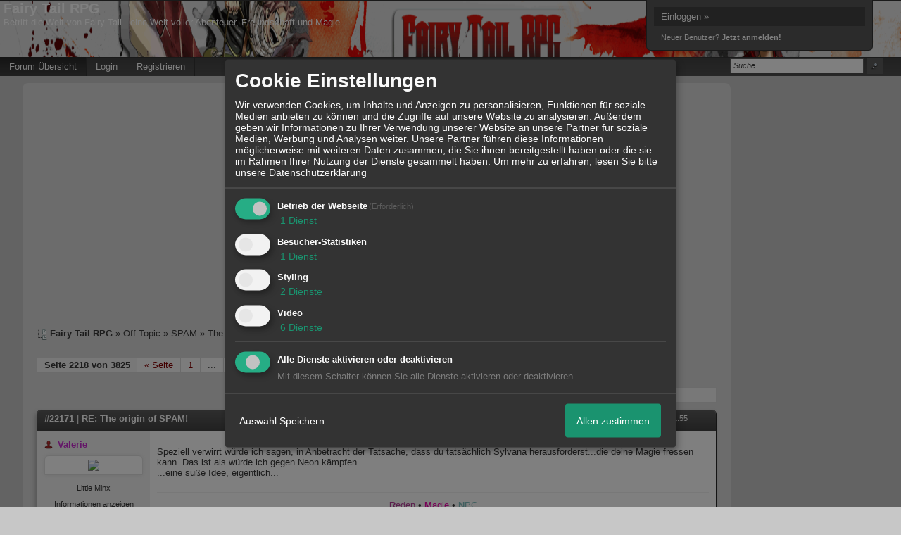

--- FILE ---
content_type: text/html; charset=iso-8859-1
request_url: http://fairytail.siteboard.org/t279f2018-The-origin-of-SPAM-2217.html
body_size: 18841
content:
<!DOCTYPE html>

<html xmlns="http://www.w3.org/1999/xhtml" xmlns:fb="http://www.facebook.com/2008/fbml" xml:lang="de" lang="de">
<head>

<meta property="xobor:tid" content="144"/>
<meta name="description" content=" Speziell verwirrt w&uuml;rde ich sagen, in Anbetracht der Tatsache, dass du tats&auml;chlich Sylvana herausforderst...die deine Magie fressen kann. Das ist als" />

<meta charset="utf-8">
<meta http-equiv="Content-Style-Type" content="text/css" />
<meta name="robots" content="INDEX,FOLLOW" />
<link rel="stylesheet" type="text/css" href="style1568-tglobal-144-global-1.css" />
<link rel="alternate" type="application/rss+xml" title="Fairy Tail RPG" href="feed/all.rss" />
<title>RE: The origin of SPAM! - 2218</title>


<script type="text/javascript" src="//img.homepagemodules.de/ds/static/jquery/min/jquery-1.7.1.min.js"></script>

<script type="text/Javascript" src="script1568.js"></script>
<script type="text/Javascript" src="business1568.js"></script>
<meta property="og:title" content="RE: The origin of SPAM! - 2218"/> <meta property="og:type" content="article"/><meta property="og:image" content="https://img.homepagemodules.de/screens2/?width=440&height=320&scale=0.25&url=http://fairytail.siteboard.org/t279f2018-The-origin-of-SPAM-2217.html"/><link rel="image_src" href="https://img.homepagemodules.de/screens2/?width=440&height=320&scale=0.25&url=http://fairytail.siteboard.org/t279f2018-The-origin-of-SPAM-2217.html" /><meta property="og:url" content="http://fairytail.siteboard.org/t279f2018-The-origin-of-SPAM-2217.html"/><meta property="og:site_name" content="Fairy Tail RPG"/>
            <script>  if(typeof(custom_klaro_services) === "undefined"){var custom_klaro_services = [];}</script> 
            <script type="text/javascript">var klaroCustom = {
getAnalyticsPlaceholder: function () {
switch (getLanguageCode()) {
case "de":
return '<div style="padding: 2em 0;" style="padding: 2em 0;" class="analytics-placeholder">Bitte <a href="" onclick="klaro.show(klaroConfig);return false;" style="text-decoration: underline;">aktivieren</a> Sie Cookies, um analytics zu erlauben.</div>';
case "en":
return '<div style="padding: 2em 0;" style="padding: 2em 0;" class="analytics-placeholder">Please <a href="" onclick="klaro.show(klaroConfig);return false;" style="text-decoration: underline;">activate</a> cookies to allow analytics.</div>';
case "fr":
return '<div style="padding: 2em 0;" class="analytics-placeholder">Please <a href="" onclick="klaro.show(klaroConfig);return false;" style="text-decoration: underline;">activate</a> cookies to allow analytics.</div>';
case "it":
return '<div style="padding: 2em 0;" class="analytics-placeholder">Please <a href="" onclick="klaro.show(klaroConfig);return false;" style="text-decoration: underline;">activate</a> cookies to allow analytics.</div>';
case "cn":
return '<div style="padding: 2em 0;" class="analytics-placeholder">Please <a href="" onclick="klaro.show(klaroConfig);return false;" style="text-decoration: underline;">activate</a> cookies to allow analytics.</div>';
case "zh":
return '<div style="padding: 2em 0;" class="analytics-placeholder">Please <a href="" onclick="klaro.show(klaroConfig);return false;" style="text-decoration: underline;">activate</a> cookies to allow analytics.</div>';
}
},
getVideoPlaceholder: function () {
switch (getLanguageCode()) {
case "de":
return '<div style="padding: 2em 0;" class="video-placeholder">Bitte <a href="" onclick="klaro.show(klaroConfig);return false;" style="text-decoration: underline;">aktivieren</a> Sie Cookies, um das Video anzuzeigen.</div>';
case "en":
return '<div style="padding: 2em 0;" class="video-placeholder">Please <a href="" onclick="klaro.show(klaroConfig);return false;" style="text-decoration: underline;">activate</a> cookies to show videos.</div>';
case "fr":
return '<div style="padding: 2em 0;" class="video-placeholder">Veuillez <a href="" onclick="klaro.show(klaroConfig);return false;" style="text-decoration: underline;">activer</a> les cookies pour voir la vidÃ©o.</div>';
case "it":
return '<div style="padding: 2em 0;" class="video-placeholder">Please <a href="" onclick="klaro.show(klaroConfig);return false;" style="text-decoration: underline;">activate</a> cookies to show videos.</div>';
case "cn":
return '<div style="padding: 2em 0;" class="video-placeholder">Please <a href="" onclick="klaro.show(klaroConfig);return false;" style="text-decoration: underline;">activate</a> cookies to show videos.</div>';
case "zh":
return '<div style="padding: 2em 0;" class="video-placeholder">Please <a href="" onclick="klaro.show(klaroConfig);return false;" style="text-decoration: underline;">activate</a> cookies to show videos.</div>';
}
},
getMapPlaceholder: function () {
switch (getLanguageCode()) {
case "de":
return '<div style="padding: 2em 0;" class="map-placeholder">Bitte <a href="" onclick="klaro.show(klaroConfig);return false;" style="text-decoration: underline;">aktivieren</a> Sie Cookies, um die Karte anzuzeigen.</div>';
case "en":
return '<div style="padding: 2em 0;" class="map-placeholder">Please <a href="" onclick="klaro.show(klaroConfig);return false;" style="text-decoration: underline;">activate</a> cookies to show the map.</div>';
case "fr":
return '<div style="padding: 2em 0;" class="map-placeholder">Veuillez <a href="" onclick="klaro.show(klaroConfig);return false;" style="text-decoration: underline;">activer</a> les cookies pour afficher la carte.</div>';
case "it":
return '<div style="padding: 2em 0;" class="map-placeholder">Please <a href="" onclick="klaro.show(klaroConfig);return false;" style="text-decoration: underline;">activate</a> cookies to show the map.</div>';
case "cn":
return '<div style="padding: 2em 0;" class="map-placeholder">Please <a href="" onclick="klaro.show(klaroConfig);return false;" style="text-decoration: underline;">activate</a> cookies to show the map.</div>';
case "zh":
return '<div style="padding: 2em 0;" class="map-placeholder">Please <a href="" onclick="klaro.show(klaroConfig);return false;" style="text-decoration: underline;">activate</a> cookies to show the map.</div>';
}
},
getRecaptchaPlaceholder: function () {
return '<div style="padding: 2em 0;" class="recaptcha-placeholder">Für die Anmeldung wird in diesem Forum Google reCAPTCHA benötigt. Bitte <a href="" onclick="klaro.show(klaroConfig);return false;" style="text-decoration: underline;">aktivieren</a> Sie Cookies, um das Captcha zu laden.</div>';
}
};
var partnerhtml = "Klicken Sie auf einen Partner-Link, um die jeweiligen Datenschutzinformationen zu öffnen<br>";
var consentvendors = [{"title":"Google","url":"https:\/\/www.google.com\/policies\/technologies\/partner-sites\/"},{"title":"Aarki","url":"http:\/\/corp.aarki.com\/privacy"},{"title":"Adacado","url":"https:\/\/www.adacado.com\/privacy-policy-april-25-2018\/"},{"title":"Adara Media","url":"https:\/\/adara.com\/2018\/04\/10\/adara-gdpr-faq\/"},{"title":"ADEX","url":"http:\/\/theadex.com"},{"title":"Adform","url":"https:\/\/site.adform.com\/uncategorized\/product-and-services-privacy-policy\/"},{"title":"Adikteev","url":"https:\/\/www.adikteev.com\/eu\/privacy\/"},{"title":"AdLedge","url":"https:\/\/adledge.com\/data-privacy\/"},{"title":"Adloox","url":"http:\/\/adloox.com\/disclaimer"},{"title":"Adludio","url":"https:\/\/www.adludio.com\/terms-conditions\/"},{"title":"AdMaxim","url":"http:\/\/www.admaxim.com\/admaxim-privacy-policy\/"},{"title":"Admedo","url":"https:\/\/www.admedo.com\/privacy-policy"},{"title":"Admetrics","url":"https:\/\/admetrics.io\/en\/privacy_policy\/"},{"title":"Adobe Advertising Cloud","url":"https:\/\/www.adobe.com\/privacy\/general-data-protection-regulation.html"},{"title":"AdTriba","url":"https:\/\/privacy.adtriba.com\/"},{"title":"advanced STORE GmbH","url":"https:\/\/www.ad4mat.com\/en\/privacy\/"},{"title":"Adventori","url":"https:\/\/www.adventori.com\/fr\/avec-nous\/mentions-legales\/"},{"title":"advolution.control","url":"http:\/\/advolution.de\/privacy.php"},{"title":"affilinet","url":"https:\/\/www.affili.net\/uk\/footeritem\/privacy-policy"},{"title":"Akamai","url":"http:\/\/www.akamai.com\/compliance\/privacy"},{"title":"Amazon","url":"https:\/\/www.amazon.co.uk\/gp\/help\/customer\/display.html?nodeId=201909010"},{"title":"Amobee","url":"https:\/\/www.amobee.com\/trust\/privacy-guidelines"},{"title":"Analights","url":"https:\/\/analights.com\/docs\/analights-consent-to-the-processing-of-personal-data-en.pdf"},{"title":"AppLovin Corp.","url":"https:\/\/www.applovin.com\/privacy"},{"title":"AppNexus (Xandr) Inc","url":"https:\/\/www.xandr.com\/privacy\/"},{"title":"Arrivalist","url":"https:\/\/www.arrivalist.com\/privacy#gdpr"},{"title":"AudienceProject","url":"https:\/\/privacy.audienceproject.com\/"},{"title":"Aunica","url":"https:\/\/aunica.com\/privacy-policy\/"},{"title":"Avocet","url":"http:\/\/avocet.io\/privacy-portal"},{"title":"Bannerflow","url":"https:\/\/www.bannerflow.com\/privacy"},{"title":"Batch Media","url":"https:\/\/theadex.com\/privacy-opt-out\/"},{"title":"BDSK Handels GmbH &amp; Co. KG","url":"https:\/\/www.xxxlutz.de\/c\/privacy"},{"title":"Beeswax","url":"https:\/\/www.beeswax.com\/privacy.html"},{"title":"Betgenius","url":"https:\/\/ssl.connextra.com\/resources\/Connextra\/privacy-policy\/index-v2.html"},{"title":"Blismedia","url":"https:\/\/blis.com\/privacy\/"},{"title":"Bombora","url":"http:\/\/bombora.com\/privacy"},{"title":"Booking.com","url":"https:\/\/www.booking.com\/content\/privacy.en-gb.html"},{"title":"C3 Metrics","url":"https:\/\/c3metrics.com\/privacy"},{"title":"Cablato","url":"https:\/\/cablato.com\/privacy-policy\/"},{"title":"Celtra","url":"https:\/\/www.celtra.com\/privacy-policy\/"},{"title":"Centro","url":"http:\/\/privacy.centro.net\/"},{"title":"Cint","url":"https:\/\/www.cint.com\/participant-privacy-notice\/"},{"title":"Clinch","url":"https:\/\/clinch.co\/pages\/privacy.html"},{"title":"Cloud Technologies","url":"http:\/\/green.erne.co\/assets\/PolicyCT.pdf"},{"title":"Cloudflare","url":"https:\/\/www.cloudflare.com\/security-policy\/"},{"title":"Commanders Act","url":"https:\/\/www.commandersact.com\/en\/privacy\/"},{"title":"comScore","url":"https:\/\/www.comscore.com\/About-comScore\/Privacy-Policy"},{"title":"Crimtan","url":"https:\/\/crimtan.com\/privacy-ctl\/"},{"title":"Criteo","url":"https:\/\/www.criteo.com\/privacy"},{"title":"CUBED","url":"http:\/\/cubed.ai\/privacy-policy\/gdpr\/"},{"title":"DataXu","url":"https:\/\/docs.roku.com\/published\/userprivacypolicy\/en\/gb"},{"title":"Delta Projects","url":"http:\/\/www.deltaprojects.com\/data-collection-policy\/"},{"title":"Demandbase","url":"https:\/\/www.demandbase.com\/privacy-policy\/"},{"title":"DENTSU","url":"http:\/\/www.dentsu.co.jp\/terms\/data_policy.html"},{"title":"Dentsu Aegis Network","url":"http:\/\/www.dentsu.com\/termsofuse\/data_policy.html"},{"title":"Digiseg","url":"http:\/\/www.digiseg.io\/GDPR\/"},{"title":"DMA Institute","url":"https:\/\/www.dma-institute.com\/privacy-compliancy\/"},{"title":"DoubleVerify","url":"https:\/\/www.doubleverify.com\/privacy\/"},{"title":"Dstillery","url":"https:\/\/dstillery.com\/privacy-policy\/"},{"title":"Dynata","url":"https:\/\/www.opinionoutpost.co.uk\/en-gb\/policies\/privacy"},{"title":"EASYmedia","url":"https:\/\/www.rvty.net\/gdpr"},{"title":"eBay","url":"https:\/\/www.ebay.com\/help\/policies\/member-behaviour-policies\/user-privacy-notice-privacy-policy?id=4260#section12"},{"title":"ebuilders","url":"https:\/\/www.mediamonks.com\/privacy-notice"},{"title":"Effinity","url":"https:\/\/www.effiliation.com\/politique-confidentialite.html"},{"title":"emetriq","url":"https:\/\/www.emetriq.com\/datenschutz\/"},{"title":"Ensighten","url":"https:\/\/www.ensighten.com\/privacy-policy\/"},{"title":"Epsilon","url":"https:\/\/www.conversantmedia.eu\/legal\/privacy-policy"},{"title":"Essens","url":"https:\/\/essens.no\/privacy-policy\/"},{"title":"Evidon","url":"https:\/\/www.crownpeak.com\/privacy"},{"title":"Exactag","url":"https:\/\/www.exactag.com\/en\/data-privacy"},{"title":"Exponential","url":"http:\/\/exponential.com\/privacy\/"},{"title":"Facebook","url":"https:\/\/www.facebook.com\/about\/privacy\/update"},{"title":"Flashtalking","url":"http:\/\/www.flashtalking.com\/first-party-ad-serving\/"},{"title":"Fractional Media","url":"https:\/\/www.fractionalmedia.com\/privacy-policy"},{"title":"FUSIO BY S4M","url":"http:\/\/www.s4m.io\/privacy-policy\/"},{"title":"Gemius","url":"https:\/\/www.gemius.com\/cookie-policy.html"},{"title":"GfK","url":"https:\/\/sensic.net\/"},{"title":"GP One","url":"http:\/\/www.gsi-one.org\/templates\/gsi\/en\/files\/privacy_policy.pdf"},{"title":"GroupM","url":"https:\/\/www.greenhousegroup.com\/nl\/privacy-statement"},{"title":"gskinner","url":"https:\/\/createjs.com\/legal\/privacy.html"},{"title":"Haensel AMS","url":"https:\/\/haensel-ams.com\/data-privacy\/"},{"title":"Havas Media France - DBi","url":"https:\/\/www.havasgroup.com\/data-protection-policy\/"},{"title":"hurra.com","url":"http:\/\/www.hurra.com\/impressum"},{"title":"IBM","url":"https:\/\/www.ibm.com\/customer-engagement\/digital-marketing\/gdpr"},{"title":"Ignition One","url":"https:\/\/www.ignitionone.com\/privacy-policy\/gdpr-subject-access-requests\/"},{"title":"Impact","url":"https:\/\/impact.com\/privacy-policy\/"},{"title":"Index Exchange","url":"http:\/\/www.indexexchange.com\/privacy\/"},{"title":"Infectious Media","url":"https:\/\/impressiondesk.com\/"},{"title":"Innovid","url":"http:\/\/www.innovid.com\/privacy-policy"},{"title":"Integral Ad Science","url":"http:\/\/www.integralads.com\/privacy-policy"},{"title":"intelliAd","url":"https:\/\/www.intelliad.de\/datenschutz"},{"title":"Interpublic Group","url":"https:\/\/www.interpublic.com\/privacy-notice"},{"title":"IPONWEB","url":"http:\/\/www.bidswitch.com\/privacy-policy\/"},{"title":"Jivox","url":"http:\/\/www.jivox.com\/privacy\/"},{"title":"Kantar","url":"https:\/\/www.kantarmedia.com\/global\/privacy-statement"},{"title":"Kochava","url":"https:\/\/www.kochava.com\/support-privacy\/"},{"title":"LifeStreet","url":"http:\/\/www.lifestreet.com\/privacy"},{"title":"Liftoff","url":"https:\/\/liftoff.io\/privacy-policy\/"},{"title":"LiveRamp","url":"https:\/\/liveramp.com\/service-privacy-policy\/"},{"title":"Localsensor","url":"https:\/\/www.localsensor.com\/privacy.html"},{"title":"LoopMe","url":"https:\/\/loopme.com\/privacy\/"},{"title":"Lotame","url":"https:\/\/www.lotame.com\/about-lotame\/privacy\/"},{"title":"Macromill group","url":"https:\/\/www.metrixlab.com\/privacy-statement\/"},{"title":"MainADV","url":"http:\/\/www.mainad.com\/privacy-policy"},{"title":"Manage.com","url":"https:\/\/www.manage.com\/privacy-policy\/"},{"title":"Marketing Science Consulting Group, Inc.","url":"http:\/\/mktsci.com\/privacy_policy.htm"},{"title":"MediaMath","url":"http:\/\/www.mediamath.com\/privacy-policy\/"},{"title":"Meetrics","url":"https:\/\/www.meetrics.com\/en\/data-privacy\/"},{"title":"MindTake Research","url":"https:\/\/www.mindtake.com\/en\/reppublika-privacy-policy"},{"title":"Mobitrans","url":"http:\/\/www.mobitrans.net\/privacy-policy\/"},{"title":"Mobpro","url":"http:\/\/mobpro.com\/privacy.html"},{"title":"Moloco Ads","url":"http:\/\/www.molocoads.com\/private-policy.html"},{"title":"MSI-ACI","url":"http:\/\/site.msi-aci.com\/Home\/FlexTrackPrivacy"},{"title":"Nano Interactive","url":"http:\/\/www.nanointeractive.com\/privacy"},{"title":"Navegg","url":"https:\/\/www.navegg.com\/en\/privacy-policy\/"},{"title":"Neodata Group","url":"https:\/\/www.neodatagroup.com\/en\/security-policy"},{"title":"NEORY GmbH","url":"https:\/\/www.neory.com\/privacy.html"},{"title":"Netflix","url":"http:\/\/www.netflix.com\/google-3PAS-info"},{"title":"Netquest","url":"https:\/\/www.nicequest.com\/us\/privacy"},{"title":"Neural.ONE","url":"https:\/\/web.neural.one\/privacy-policy\/"},{"title":"Neustar","url":"https:\/\/www.home.neustar\/privacy"},{"title":"NextRoll, Inc.","url":"https:\/\/www.nextroll.com\/privacy"},{"title":"Nielsen","url":"https:\/\/www.nielsen.com\/us\/en\/legal\/privacy-statement\/digital-measurement\/"},{"title":"numberly","url":"https:\/\/numberly.com\/en\/privacy\/"},{"title":"Objective Partners","url":"https:\/\/www.objectivepartners.com\/cookie-policy-and-privacy-statement\/"},{"title":"Omnicom Media Group","url":"https:\/\/www.omnicommediagroup.com\/disclaimer.htm"},{"title":"On Device Research","url":"https:\/\/ondeviceresearch.com\/GDPR"},{"title":"OneTag","url":"https:\/\/www.onetag.net\/privacy\/"},{"title":"OpenX Technologies","url":"https:\/\/www.openx.com\/legal\/privacy-policy\/"},{"title":"Optomaton","url":"http:\/\/optomaton.com\/privacy.html"},{"title":"Oracle Data Cloud","url":"https:\/\/www.oracle.com\/legal\/privacy\/marketing-cloud-data-cloud-privacy-policy.html"},{"title":"OTTO","url":"https:\/\/www.otto.de\/shoppages\/service\/datenschutz"},{"title":"PERMODO","url":"http:\/\/permodo.com\/de\/privacy.html"},{"title":"Pixalate","url":"http:\/\/www.pixalate.com\/privacypolicy\/"},{"title":"Platform161","url":"https:\/\/platform161.com\/cookie-and-privacy-policy\/"},{"title":"Protected Media","url":"http:\/\/www.protected.media\/privacy-policy\/"},{"title":"Publicis Media","url":"https:\/\/www.publicismedia.de\/datenschutz\/"},{"title":"PubMatic","url":"https:\/\/pubmatic.com\/legal\/privacy-policy\/"},{"title":"PulsePoint","url":"https:\/\/www.pulsepoint.com\/privacy-policy"},{"title":"Quantcast","url":"https:\/\/www.quantcast.com\/privacy\/"},{"title":"Rackspace","url":"http:\/\/www.rackspace.com\/gdpr"},{"title":"Rakuten Marketing","url":"https:\/\/rakutenadvertising.com\/legal-notices\/services-privacy-policy\/"},{"title":"Relay42","url":"https:\/\/relay42.com\/privacy"},{"title":"Remerge","url":"http:\/\/remerge.io\/privacy-policy.html"},{"title":"Resolution Media","url":"https:\/\/www.nonstoppartner.net"},{"title":"Resonate","url":"https:\/\/www.resonate.com\/privacy-policy\/"},{"title":"RevJet","url":"https:\/\/www.revjet.com\/privacy"},{"title":"Roq.ad","url":"https:\/\/www.roq.ad\/privacy-policy"},{"title":"RTB House","url":"https:\/\/www.rtbhouse.com\/privacy-center\/services-privacy-policy\/"},{"title":"Rubicon Project","url":"https:\/\/rubiconproject.com\/rubicon-project-advertising-technology-privacy-policy\/"},{"title":"Salesforce DMP","url":"https:\/\/www.salesforce.com\/company\/privacy\/"},{"title":"Scenestealer","url":"https:\/\/scenestealer.co.uk\/privacy-policy\/"},{"title":"Scoota","url":"https:\/\/www.scoota.com\/privacy"},{"title":"Seenthis","url":"https:\/\/seenthis.co\/privacy-notice-2018-04-18.pdf"},{"title":"Semasio GmbH","url":"https:\/\/www.semasio.com\/privacy"},{"title":"SFR","url":"http:\/\/www.sfr.fr\/securite-confidentialite.html"},{"title":"Sift Media","url":"https:\/\/www.sift.co\/privacy"},{"title":"Simpli.fi","url":"https:\/\/simpli.fi\/simpli-fi-services-privacy-policy\/"},{"title":"Sizmek","url":"https:\/\/www.sizmek.com\/privacy-policy\/"},{"title":"Smaato","url":"https:\/\/www.smaato.com\/privacy\/"},{"title":"Smadex","url":"http:\/\/smadex.com\/end-user-privacy-policy\/"},{"title":"Smart","url":"http:\/\/smartadserver.com\/company\/privacy-policy\/"},{"title":"Smartology","url":"https:\/\/www.smartology.net\/privacy-policy\/"},{"title":"Sojern","url":"https:\/\/www.sojern.com\/privacy\/product-privacy-policy\/"},{"title":"Solocal","url":"https:\/\/client.adhslx.com\/privacy.html"},{"title":"Sovrn","url":"https:\/\/www.sovrn.com\/privacy-policy\/"},{"title":"Spotad","url":"http:\/\/www.spotad.co\/privacy-policy\/"},{"title":"SpotX","url":"https:\/\/www.spotx.tv\/privacy-policy\/"},{"title":"STR\u00d6ER SSP GmbH","url":"https:\/\/www.stroeer.de\/fileadmin\/de\/Konvergenz_und_Konzepte\/Daten_und_Technologien\/Stroeer_SSP\/Downloads\/Datenschutz_Stroeer_SSP.pdf"},{"title":"TabMo","url":"http:\/\/static.tabmo.io.s3.amazonaws.com\/privacy-policy\/index.html"},{"title":"Taboola","url":"https:\/\/www.taboola.com\/privacy-policy"},{"title":"TACTIC\u2122 Real-Time Marketing","url":"http:\/\/tacticrealtime.com\/privacy\/"},{"title":"Teads","url":"https:\/\/teads.tv\/privacy-policy\/"},{"title":"TEEMO","url":"https:\/\/teemo.co\/fr\/confidentialite\/"},{"title":"The Trade Desk","url":"https:\/\/www.thetradedesk.com\/general\/privacy-policy"},{"title":"Tradedoubler AB","url":"http:\/\/www.tradedoubler.com\/en\/privacy-policy\/"},{"title":"travel audience \u2013 An Amadeus Company","url":"https:\/\/travelaudience.com\/product-privacy-policy\/"},{"title":"Travel Data Collective","url":"https:\/\/www.yieldr.com\/privacy\/"},{"title":"TreSensa","url":"http:\/\/tresensa.com\/eu-privacy\/index.html"},{"title":"TripleLift","url":"https:\/\/triplelift.com\/privacy\/"},{"title":"TruEffect","url":"https:\/\/trueffect.com\/privacy-policy\/"},{"title":"TrustArc","url":"https:\/\/www.trustarc.com\/privacy-policy\/"},{"title":"UnrulyX","url":"https:\/\/unruly.co\/legal\/gdpr\/"},{"title":"usemax (Emego GmbH)","url":"http:\/\/www.usemax.de\/?l=privacy"},{"title":"Verizon Media","url":"https:\/\/www.verizonmedia.com\/policies\/ie\/en\/verizonmedia\/privacy\/index.html"},{"title":"Videology","url":"https:\/\/videologygroup.com\/en\/privacy-policy\/"},{"title":"Vimeo","url":"https:\/\/vimeo.com\/cookie_policy"},{"title":"Virtual Minds","url":"https:\/\/virtualminds.de\/datenschutz\/"},{"title":"Vodafone GmbH","url":"https:\/\/www.vodafone.de\/unternehmen\/datenschutz-privatsphaere.html"},{"title":"Waystack","url":"https:\/\/www.wayfair.com\/customerservice\/general_info.php#privacy"},{"title":"Weborama","url":"https:\/\/weborama.com\/en\/weborama-privacy-commitment\/"},{"title":"White Ops","url":"https:\/\/www.whiteops.com\/privacy"},{"title":"Widespace","url":"https:\/\/www.widespace.com\/legal\/privacy-policy-notice\/"},{"title":"Wizaly","url":"https:\/\/www.wizaly.com\/terms-of-use#privacy-policy"},{"title":"ZMS","url":"https:\/\/zms.zalando.com\/#"}];
var klaro_init_done = 0;
var klaro_init_counter = 0;
for(i in consentvendors){
var v = consentvendors[i];
var vlink = "<a href='"+v.url+"' target='_blank'>"+v.title+"</a>";
partnerhtml = partnerhtml + "\n" + vlink;
}

var klaroConfig = {
version: 1,
elementID: 'klaro',
cookieName: 'xobklaro',
cookieExpiresAfterDays: 365,
htmlTexts: true,
hideDeclineAll : true,
privacyPolicy: './datenschutz.html',
poweredBy: 'https://www.xobor.de',
disablePoweredBy: true,
default: false,
mustConsent: 1,
lang: 'de',
acceptAll: true,
close: "schließen",
translations: {
de: {
acceptSelected: 'Auswahl Speichern',
acceptAll: 'Allen zustimmen',
declineAll: 'Alle Dienste aktivieren oder deaktivieren',
app: {
toggleAll: {
title: 'Alle aktivieren / deaktivieren',
description: 'Nutzen Sie diesen Schalter um alle optionalen Anwendungen entweder zu aktivieren, oder wieder zu deaktivieren'
}
},
consentModal: {
title : "Cookie Einstellungen",
description: 'Wir verwenden Cookies, um Inhalte und Anzeigen zu personalisieren, Funktionen für soziale Medien anbieten zu können und die Zugriffe auf unsere Website zu analysieren. Außerdem geben wir Informationen zu Ihrer Verwendung unserer Website an unsere Partner für soziale Medien, Werbung und Analysen weiter. Unsere Partner führen diese Informationen möglicherweise mit weiteren Daten zusammen, die Sie ihnen bereitgestellt haben oder die sie im Rahmen Ihrer Nutzung der Dienste gesammelt haben.',
privacyPolicy: {
text: 'Weitere Informationen finden Sie in unseren <a href="./datenschutz.html">Datenschutzbestimmungen</a>',
name: "Datenschutzerklärung"
},
},
consentNotice: {
changeDescription: "Seit Ihrem letzten Besuch gab es Änderungen, bitte erneuern Sie Ihre Zustimmung.",
description: "Hallo! Könnten wir bitte einige zusätzliche Dienste für {purposes} aktivieren? Sie können Ihre Zustimmung später jederzeit ändern oder zurückziehen.",
imprint: {
name: "Impressum"
},
learnMore: "Lassen Sie mich wählen",
privacyPolicy: {
name: "Datenschutzerklärung"
},
testing: "Testmodus!"
},
contextualConsent: {
acceptAlways: "Immer",
acceptOnce: "Ja",
description: "Möchten Sie von {title} bereitgestellte externe Inhalte laden?"
},
decline: "Ich lehne ab",
ok: "Das ist ok",
poweredBy: 'Konfiguration ansehen',
privacyPolicy: {
name: "Datenschutzerklärung",
text: "Um mehr zu erfahren, lesen Sie bitte unsere Datenschutzerklärung"
},
purposeItem: {
service: "Dienst",
services: "Dienste"
},
required: {
title: 'Erforderlich',
description: 'Für den Betrieb der Webseite erforderliche Cookies (z.B. für den Login)'
},
googleanalytics: {
title: 'Google Analytics',
description: 'Analyisiert die Webseitennutzung und Statistiken (anonymisiert).',
},
matomo: {
title: 'Matomo Analytics',
description: 'Analyisiert die Webseitennutzung und Statistiken (anonymisiert, lokal gehostet).',
},
video: {
description: 'Eingebettete Videos abspielen (daylimotion/vimeo/youtube)',
},
facebook: {
description: 'Facebook Like Api',
},
twitter: {
description: 'X widget integration',
},
googlemaps: {
title: 'Google Maps',
description: 'Eingebettete Karten von Google anzeigen',
},
gfonts: {
title: 'Google Web Fonts',
description: 'Schriftarten von Google laden.',
},
purposes: {
required: 'Betrieb der Webseite',
analytics: 'Besucher-Statistiken',
security: 'Sicherheit',
advertising: 'Anzeigen von Werbung',
styling: 'Styling',
video: 'Video',
googlemaps: 'Google Maps',
},
ebay : {
description: 'Ebay Links mit Produktinformationen versehen',
},
amazon : {
description: 'Amazon Links mit Produktinformationen versehen',
},
recaptcha : {
'title' : 'Google reCAPTCHA',
'description' : 'Sie bestätigen und nehmen zur Kenntnis, dass die Funktionsweise der reCAPTCHA API darauf beruht, dass Hardware- und Softwareinformationen, z. B. Geräte- und Anwendungsdaten, erhoben und zu Analysezwecken an Google gesendet werden',
},
save: "Speichern",
service: {
disableAll: {
description: "Mit diesem Schalter können Sie alle Dienste aktivieren oder deaktivieren.",
title: "Alle Dienste aktivieren oder deaktivieren"
},
optOut: {
description: "Diese Dienste werden standardmäßig geladen (Sie können sich jedoch abmelden)",
title: "(Opt-out)"
},
purpose: "Dienst",
purposes: "Dienste",
required: {
description: "Für den Betrieb der Webseite erforderliche Cookies (z.B. für den Login)",
title: "(Erforderlich)"
}
}
},
},
// This is a list of third-party apps that Klaro will manage for you.
services: [
// The apps will appear in the modal in the same order as defined here.
{
name: 'required',
purposes: ['required'],
default: true,
required: true
},

{
name: 'googleanalytics',
purposes: ['analytics'],
callback: function (consent, app) {
if (consent === true) {
/* Load Analytics */
} else {
/* Block Analytics */
}
}
},

{
name: 'facebook',
purposes: ['styling'],
callback: function(consent, service) {
// This is an example callback function.
},
},

{
name: 'youtube',
title: 'Youtube',
purposes: ['video'],
callback: function (consent, app) {
if (consent === true) {
var el = document.getElementsByClassName('youtube-placeholder');
for (var i = 0; i < el.length; i++) {
(el[i].style.display = 'none');
}
var el = document.getElementsByClassName('youtube-hidden');
for (var i = 0; i < el.length; i++) {
(el[i].style.display = 'block');
}
}
},
},
{
name: 'googlevideo',
title: 'googlevideo',
purposes: ['video'],
callback: function (consent, app) {
if (consent === true) {
var el = document.getElementsByClassName('googlevideo-placeholder');
for (var i = 0; i < el.length; i++) {
(el[i].style.display = 'none');
}
var el = document.getElementsByClassName('googlevideo-hidden');
for (var i = 0; i < el.length; i++) {
(el[i].style.display = 'block');
}
}
}
},
{
name: 'vimeo',
title: 'vimeo',
purposes: ['video'],
callback: function (consent, app) {
if (consent === true) {
var el = document.getElementsByClassName('vimeo-placeholder');
for (var i = 0; i < el.length; i++) {
(el[i].style.display = 'none');
}
var el = document.getElementsByClassName('vimeo-hidden');
for (var i = 0; i < el.length; i++) {
(el[i].style.display = 'block');
}
}
}
},
{
name: 'dailymotion',
title: 'dailymotion',
purposes: ['video'],
callback: function (consent, app) {
if (consent === true) {
var el = document.getElementsByClassName('dailymotion-placeholder');
for (var i = 0; i < el.length; i++) {
(el[i].style.display = 'none');
}
var el = document.getElementsByClassName('dailymotion-hidden');
for (var i = 0; i < el.length; i++) {
(el[i].style.display = 'block');
}
}
}
},
{
name: 'myvideo',
title: 'myvideo',
purposes: ['video'],
callback: function (consent, app) {
if (consent === true) {
var el = document.getElementsByClassName('myvideo-placeholder');
for (var i = 0; i < el.length; i++) {
(el[i].style.display = 'none');
}
var el = document.getElementsByClassName('myvideo-hidden');
for (var i = 0; i < el.length; i++) {
(el[i].style.display = 'block');
}
}
}
},
{
name: 'clipfish',
title: 'clipfish',
purposes: ['video'],
callback: function (consent, app) {
if (consent === true) {
var el = document.getElementsByClassName('clipfish-placeholder');
for (var i = 0; i < el.length; i++) {
(el[i].style.display = 'none');
}
var el = document.getElementsByClassName('clipfish-hidden');
for (var i = 0; i < el.length; i++) {
(el[i].style.display = 'block');
}
}
}
},

{
name: 'googlemaps',
purposes: ['styling'],
callback: function (consent, app) {
/*
if (consent === true) {
var el = document.getElementsByClassName('map-placeholder');
for (var i = 0; i < el.length; i++) {
(el[i].style.display = 'none');
}
var el = document.getElementsByClassName('map-hidden');
for (var i = 0; i < el.length; i++) {
(el[i].style.display = 'block');
}
}*/
}
},

],
callback: function(consent, service) {
if(consent == true){
/*console.log('User consent for service ' + service.name + ' given');*/
}
if(!klaro_init_done){
klaro_init_counter++;
if(service.name == "personalizedads"){
var npa = (consent == true) ? "0" : "1";
(adsbygoogle = window.adsbygoogle || []).requestNonPersonalizedAds = npa;
(adsbygoogle = window.adsbygoogle || []).pauseAdRequests=0;
}

if(service.name == "googleanalytics"){
if(consent == true) {
var _gaq = _gaq || [];
_gaq.push(['_setAccount', 'UA-1183247-10']);
_gaq.push(['_setDomainName', 'none']);
_gaq.push(['_setAllowLinker', true]);
_gaq.push(['_gat._anonymizeIp']);
_gaq.push(['_gat._forceSSL']);
_gaq.push(['_setCustomVar',2,'template','144',2]);
_gaq.push(['_trackPageview']);
try {
if (FB && FB.Event && FB.Event.subscribe) {
FB.Event.subscribe('edge.create', function(targetUrl) {
_gaq.push(['_trackSocial', 'facebook', 'like', targetUrl]);
});
}
} catch(e) {}
(function() {
var ga = document.createElement('script'); ga.type = 'text/javascript'; ga.async = true;
ga.src = 'https://ssl.google-analytics.com/ga.js';
var s = document.getElementsByTagName('script')[0]; s.parentNode.insertBefore(ga, s);
})();
}
}

if(klaro_init_counter == klaroConfig.services.length){
klaro_init_done = true;
console.log('Klaro init done');
}
}
},
};
getLanguageCode = function () {
return "de"
};
klaroConfig.lang = getLanguageCode();
var klaroWatcher = {
'update' : function(obj, name, data){
if(name === "saveConsents"){
console.log("UPDATE",obj, name, data);
var pads = 0
try{pads = data.consents.personalizedads;}catch(e){}
$.post("/ajax/handler.php?method=updateconsent",{'consents':data.consents,'personalizedads':pads},function(res){console.log(res)});
}
}
};
</script>
            <script type="text/javascript" src="js/cookieconsent.js?1568"></script>            
            <style>#klaroAdPartners a{display:block;}.cm-footer-buttons .cm-btn{background: none !important;} .cm-footer-buttons .cm-btn-accept-all{background-color: #1a936f !important; padding: 1rem !important;    background-color: var(--green1, #1a936f) !important;}.cookie-modal li{float:none !important;}</style>
</head>
<body >
<!-- Load Facebook SDK for JavaScript -->
<div id="fb-root"></div>
<script type="text/plain" data-type="text/javascript" data-name="facebook">
window.fbAsyncInit = function() {
FB.init({

xfbml : true,
version : 'v2.7'
});
};
(function(d, s, id){
var js, fjs = d.getElementsByTagName(s)[0];
if (d.getElementById(id)) {return;}
js = d.createElement(s); js.id = id;
js.src = "//connect.facebook.net/de_DE/sdk.js";
fjs.parentNode.insertBefore(js, fjs);
}(document, 'script', 'facebook-jssdk'));
</script>
<style>.fb_iframe_widget_lift{z-index:1000 !important;}</style>

<div class="wrap" id="obere_leiste">

<div class="topnavigation_wrap">
</div>

<div class="header">

<div class="login_box">
<a href="./login.php?goto=%2Ft279f2018-The-origin-of-SPAM-2217.html" class="header_login">Einloggen »</a>
<div style="margin-top: 6px; margin-left: 10px;"><small style="font-size: 11px !important;">Neuer Benutzer? <a href="./anmeldung.php?goto=%2Ft279f2018-The-origin-of-SPAM-2217.html"><strong>Jetzt anmelden!</strong></a></small></div>
</div>
<div class="spacer">
<div class="usercontent">

<div id="forumlogo">
<div class="logotext"><h2>Fairy Tail RPG</h2>Betritt die Welt von Fairy Tail - eine Welt voller Abenteuer, Freundschaft und Magie.</div>
</div>
<style>
#thelogo{padding:5px;vertical-align: middle;} #forumlogo{text-align:left; max-width:; margin:0px 5px;} .logotext{vertical-align: middle;}
.logotext{display:inline-block;}
</style>

</div>
<div id="navigation" class="navigation_wrap">
<ul class="navigation">


<li id="link_index" class="menu_item currentpage" style="padding:0px 0px;" >
<a href="./" >

<span style="padding:0px 6px;">Forum Übersicht</span>
</a>
</li>

<li id="link_login" class="menu_item" style="padding:0px 0px;" >
<a href="login.php" >

<span style="padding:0px 6px;">Login</span>
</a>
</li>

<li id="link_register" class="menu_item" style="padding:0px 0px;" >
<a href="anmeldung.php" >

<span style="padding:0px 6px;">Registrieren</span>
</a>

</li>

<li class="searchli">
<form method="get" id="hpmsearchform" action="./search.php" name="hpmsearchform">
<table>
<tr>
<td style="width: 105px; vertical-align: middle;">
<input type="hidden" name="zeit" value="9999" />
<input type="hidden" name="s" value="2" />
<input type="hidden" name="forum" value="0" />
<input type="text" value="Suche..." onfocus="if(this.value == 'Suche...'){this.value='';}" onblur="if(this.value == ''){this.value='Suche...';}" id="search" name="suchen" style="width: 100px;" />
</td>
<td style="vertical-align: middle; padding-left: 5px;">
<input type="submit" value="" id='headerSearchSubmit' />
</td>
</tr>
</table>
</form>
</li>
</ul>
<div class="clear"></div>
</div>
</div>
<div class="clear"></div>
</div>
<script type="text/javascript">
shownews = false;
outnews = false;
$('#search').click(function() {
if($(this).val() == 'Suche...') {$(this).val('');}})
.blur(function() {
if($(this).val() == '') {$(this).val('Suche...');}});
function newsblink() {
$el_list = $('.blinker');
$.each($el_list, function(index, value) {
if($(this).css('visibility') == 'visible')
{$(this).css('visibility', 'hidden'); }
else
{ $(this).css('visibility', 'visible'); }
});
}
var topnavHeight = $('#topnavigation-ul').outerHeight();
topnavHeight = topnavHeight + 2;
topnavHeight = topnavHeight + 'px'

$('#global-news-box-wrap').css('top', topnavHeight);
$('#global-news-li, #global-news-box-wrap').mouseenter(function() {
try {clearTimeout(linkout);} catch(err) {}
if(!shownews) { $('#global-news-box-wrap').fadeIn(400); shownews = true;}
else { $('#global-news-box-wrap').show();} });
$('#global-news-li').mouseleave(function() {linkout = setTimeout("$('#global-news-box-wrap').hide();", 200);});
$('#global-news-box-wrap').mouseenter(function() {try { clearTimeout(linkout);} catch(err) {} $('#global-news-box-wrap').show(); });
$('#global-news-box-wrap').mouseleave(function() {$('#global-news-box-wrap').hide();});
w = $('#navigation').innerWidth()-17;
$('.usercontent img').css('maxWidth',w);
try{window.addEventListener("resize", headerRez);}catch(e){}</script>

</div>

<table class="container">
<tr>

<td class="main ">
<div class="content page_topic">
<div class="spacer20">

<br><br><script async crossorigin="anonymous" src="ws.php?t=1768968216&n=google"></script><script async crossorigin="anonymous" src="https://pagead2.googlesyndication.com/pagead/js/adsbygoogle.js"></script>
    <!-- leaderboard -->
    <ins class="adsbygoogle"
        style="display:inline-block;width:850px;height:280px"
        data-ad-client="ca-pub-9338384019846058"
        data-ad-slot="4697608448"></ins>
        <script>
     (adsbygoogle = window.adsbygoogle || []).push({});
</script><br><br> <script src="/js/advertisement.js"></script> <script> if (typeof jQuery === "undefined") { var jq = document.createElement('script'); jq.type = 'text/javascript'; jq.src = '//img.homepagemodules.de/ds/static/jquery/min/jquery-1.7.1.min.js'; document.getElementsByTagName('head')[0].appendChild(jq); } dfghdd1bad89f542b3db5987afdd7cbb94516(); function dfghdd1bad89f542b3db5987afdd7cbb94516() { if (typeof jQuery !== "undefined") { var dfg89w4f = false; var adcdata = {}; try {if(noabp){dfg89w4f = false;} else {dfg89w4f = true;}} catch(e) {dfg89w4f = true} if (dfg89w4f === false) { adcdata["action"] = "gooduser"; } else { adcdata["action"] = "baduser"; } if (adcdata["action"]) { $.ajax({ url: "/ajax/handler.php?method=atrapuser", type: "POST", cache: false, data: JSON.stringify(adcdata), success: function(response) { } }); } } else { window.setTimeout("dfghdd1bad89f542b3db5987afdd7cbb94516()", 500); } } </script> 
<script type="text/javascript" src="http://img.homepagemodules.de/ds/static/jquery/plugins/jquery.form.3.18.js"></script>

<div id="breadcrumbs">
<span><img src="http://files.homepagemodules.de/b2001010/a_750_0c1d25e4.png" /><strong>Fairy Tail RPG</strong></span>

»

<a href="./#category2017">Off-Topic</a>

»

<a href="f2018-SPAM.html">SPAM</a>

»

<a href="t279f2018-The-origin-of-SPAM.html">The origin of SPAM!</a>

</div>

<div class="showsocial" id="fb_like">
<table><tr>
<td>
<div class="fb-like"
data-href="http://fairytail.siteboard.org/t279f2018-The-origin-of-SPAM-2217.html"
data-layout="standard"
data-action="like"
data-width="220px"
data-show-faces="true">
</div>
</td>

</tr></table></div>

<div class="clear"></div>

<div class="options" style="float:left">

<div class="fpages">

<span class="pstat">Seite 2218 von 3825</span>

<a href="t279f2018-The-origin-of-SPAM-2216.html">« Seite</a>

<a href="t279f2018-The-origin-of-SPAM.html">1</a>

<span class="crtp_strip">...</span>

<a href="t279f2018-The-origin-of-SPAM-2212.html">2213</a>

<a href="t279f2018-The-origin-of-SPAM-2213.html">2214</a>

<a href="t279f2018-The-origin-of-SPAM-2214.html">2215</a>

<a href="t279f2018-The-origin-of-SPAM-2215.html">2216</a>

<a href="t279f2018-The-origin-of-SPAM-2216.html">2217</a>

<span class="crtp">2218</span>

<a href="t279f2018-The-origin-of-SPAM-2218.html">2219</a>

<a href="t279f2018-The-origin-of-SPAM-2219.html">2220</a>

<a href="t279f2018-The-origin-of-SPAM-2220.html">2221</a>

<a href="t279f2018-The-origin-of-SPAM-2221.html">2222</a>

<span class="crtp_strip">...</span>

<a href="t279f2018-The-origin-of-SPAM-3824.html">3825</a>

<a href="t279f2018-The-origin-of-SPAM-2218.html">Seite »</a>

<div class="clear"></div>
</div>

</div>

<div class="options" style="float:right">
<div class="foptions">
<div id="foptions_link"><small>
Themen-Einstellungen <img src="http://img.homepagemodules.de/ds/cached/svg-object_navsub-color1_383838-color2_383838-color3_FFF.png" /></small>
<div class="foptions_list" id="foptions_extend">

<a href="topic.php?id=279&forum=2018&seite=2217&print=1" target="_blank"><img src="http://files.homepagemodules.de/b2001010/a_773_63ae2d5b.png" /><small>Thema drucken</small></a>

</div>
</div>
</div>

<div class="foptions2" style="border-left:none;">
<div id="foptions_link2"><small>
Bereich wechseln <img src="http://img.homepagemodules.de/ds/cached/svg-object_navsub-color1_383838-color2_383838-color3_FFF.png" /></small>
<div class="foptions_list_flist" id="foptions_extend2">

<strong class="lnull"><small>Allgemeines</small></strong>

<a href="http://fairytail.siteboard.org/f2003-Informationen-und-Regeln.html"><small>Informationen und Regeln</small></a>

<a href="http://fairytail.siteboard.org/f2016-Ankuendigungen-und-Neuigkeiten.html"><small>Ank&uuml;ndigungen und Neuigkeiten</small></a>

<a href="http://fairytail.siteboard.org/f2004-Feedback-und-Kritik.html"><small>Feedback und Kritik</small></a>

<a href="http://fairytail.siteboard.org/f2072-Fragen-und-Probleme.html"><small>Fragen und Probleme</small></a>

<a href="http://fairytail.siteboard.org/f2005-Neuzugaenge.html"><small>Neuzug&auml;nge</small></a>

<a href="http://fairytail.siteboard.org/f2006-Abwesenheit.html"><small>Abwesenheit</small></a>

<a href="http://fairytail.siteboard.org/f2147-Partnersuche.html"><small>Partnersuche</small></a>

<a href="http://fairytail.siteboard.org/f2148-Erledigt.html"><small>Erledigt</small></a>

<strong class="lnull"><small>Bewerbungsbereich</small></strong>

<a href="http://fairytail.siteboard.org/f2008-Bewerbungen.html"><small>Bewerbungen</small></a>

<a href="http://fairytail.siteboard.org/f2039-Angenommene-Bewerbungen.html"><small>Angenommene Bewerbungen</small></a>

<a href="http://fairytail.siteboard.org/f2040-Abgelehnte-Bewerbungen.html"><small>Abgelehnte Bewerbungen</small></a>

<a href="http://fairytail.siteboard.org/f2041-Beispielbewerbungen.html"><small>Beispielbewerbungen</small></a>

<a href="http://fairytail.siteboard.org/f2011-Selbst-erfundene-Zauber.html"><small>Selbst erfundene Zauber</small></a>

<a href="http://fairytail.siteboard.org/f2044-Angenommene-Zauber.html"><small>Angenommene Zauber</small></a>

<a href="http://fairytail.siteboard.org/f2045-Abgelehnte-Zauber.html"><small>Abgelehnte Zauber</small></a>

<a href="http://fairytail.siteboard.org/f2092-ueberarbeitung-der-Zauber.html"><small>&Uuml;berarbeitung der Zauber</small></a>

<a href="http://fairytail.siteboard.org/f2093-Abgeschlossene-ueberarbeitung.html"><small>Abgeschlossene &Uuml;berarbeitung</small></a>

<strong class="lnull"><small>Personalbereich</small></strong>

<a href="http://fairytail.siteboard.org/f2014-Charakterupdates.html"><small>Charakterupdates</small></a>

<a href="http://fairytail.siteboard.org/f2077-Abgeschlossene-Updates.html"><small>Abgeschlossene Updates</small></a>

<a href="http://fairytail.siteboard.org/f2122-Jewelupdates.html"><small>Jewelupdates</small></a>

<a href="http://fairytail.siteboard.org/f2010-Magie-und-Zauberspruchliste.html"><small>Magie- und Zauberspruchliste</small></a>

<a href="http://fairytail.siteboard.org/f2053-Elementarmagie.html"><small>Elementarmagie</small></a>

<a href="http://fairytail.siteboard.org/f2056-Elementlose-Magie.html"><small>Elementlose Magie</small></a>

<a href="http://fairytail.siteboard.org/f2055-Lost-Magic.html"><small>Lost Magic</small></a>

<a href="http://fairytail.siteboard.org/f2054-Transformationsmagie.html"><small>Transformationsmagie</small></a>

<a href="http://fairytail.siteboard.org/f2094-Waffen-amp-mehr.html"><small>Waffen &amp; mehr</small></a>

<a href="http://fairytail.siteboard.org/f2013-Akademie-fuer-Magier.html"><small>Akademie f&uuml;r Magier</small></a>

<strong class="lnull"><small>Gilden</small></strong>

<a href="http://fairytail.siteboard.org/f2024-Blue-Pegasus.html"><small>Blue Pegasus</small></a>

<a href="http://fairytail.siteboard.org/f2047-S-Rang-Magier.html"><small>S-Rang Magier</small></a>

<a href="http://fairytail.siteboard.org/f2050-Normal-Rang-Magier.html"><small>Normal-Rang Magier</small></a>

<a href="http://fairytail.siteboard.org/f2025-Fairy-Tail.html"><small>Fairy Tail</small></a>

<a href="http://fairytail.siteboard.org/f2048-S-Rang-Magier.html"><small>S-Rang Magier</small></a>

<a href="http://fairytail.siteboard.org/f2051-Normal-Rang-Magier.html"><small>Normal-Rang Magier</small></a>

<a href="http://fairytail.siteboard.org/f2026-Lamia-Scale.html"><small>Lamia Scale</small></a>

<a href="http://fairytail.siteboard.org/f2049-S-Rang-Magier.html"><small>S-Rang Magier</small></a>

<a href="http://fairytail.siteboard.org/f2052-Normal-Rang-Magier.html"><small>Normal-Rang Magier</small></a>

<strong class="lnull"><small>Our Hope</small></strong>

<a href="http://fairytail.siteboard.org/f2144-Event.html"><small>Event</small></a>

<a href="http://fairytail.siteboard.org/f2145-Statusblaetter.html"><small>Statusblätter</small></a>

<a href="http://fairytail.siteboard.org/f2146-Besprechungs-und-Informationsbereich.html"><small>Besprechungs- und Informationsbereich</small></a>

<strong class="lnull"><small>Gro&szlig;e St&auml;de Fiores</small></strong>

<a href="http://fairytail.siteboard.org/f2035-Oak-Town.html"><small>Oak Town</small></a>

<a href="http://fairytail.siteboard.org/f2036-Hosenka-Town.html"><small>Hosenka Town</small></a>

<a href="http://fairytail.siteboard.org/f2037-Marokkasu-Town.html"><small>Marokkasu Town</small></a>

<a href="http://fairytail.siteboard.org/f2031-Magnolia-Town.html"><small>Magnolia Town</small></a>

<a href="http://fairytail.siteboard.org/f2095-Fairy-Hills.html"><small>Fairy Hills</small></a>

<a href="http://fairytail.siteboard.org/f2032-Hargeon-Town.html"><small>Hargeon Town</small></a>

<a href="http://fairytail.siteboard.org/f2033-Oshibana-Town.html"><small>Oshibana Town</small></a>

<strong class="lnull"><small>K&ouml;nigreich Fiore</small></strong>

<a href="http://fairytail.siteboard.org/f2073-Nord-Fiore.html"><small>Nord-Fiore</small></a>

<a href="http://fairytail.siteboard.org/f2074-Ost-Fiore.html"><small>Ost-Fiore</small></a>

<a href="http://fairytail.siteboard.org/f2075-Sued-Fiore.html"><small>S&uuml;d-Fiore</small></a>

<a href="http://fairytail.siteboard.org/f2076-West-Fiore.html"><small>West-Fiore</small></a>

<a href="http://fairytail.siteboard.org/f2079-Zentral-Fiore.html"><small>Zentral-Fiore</small></a>

<strong class="lnull"><small>Off-Topic</small></strong>

<a href="http://fairytail.siteboard.org/f2018-SPAM.html"><small>SPAM</small></a>

<a href="http://fairytail.siteboard.org/f2019-Plauderecke.html"><small>Plauderecke</small></a>

<a href="http://fairytail.siteboard.org/f2020-Fairy-Tail.html"><small>Fairy Tail</small></a>

<a href="http://fairytail.siteboard.org/f2046-Fanart.html"><small>Fanart</small></a>

<a href="http://fairytail.siteboard.org/f2081-Arena.html"><small>Arena</small></a>

<a href="http://fairytail.siteboard.org/f2083-Absprache.html"><small>Absprache</small></a>

<strong class="lnull"><small>Partner</small></strong>

<a href="http://fairytail.siteboard.org/f2064-Partnerforen.html"><small>Partnerforen</small></a>

<a href="http://fairytail.siteboard.org/f2098-Partnerschaftsanfragen.html"><small>Partnerschaftsanfragen</small></a>

<a href="http://fairytail.siteboard.org/f2101-Besprechungsbereich.html"><small>Besprechungsbereich</small></a>

<strong class="lnull"><small>Archiv</small></strong>

<a href="http://fairytail.siteboard.org/f2121-Event-Arc-of-Time.html"><small>Event: Arc of Time</small></a>

<a href="http://fairytail.siteboard.org/f2109-Besprechungs-amp-Informationsbereich.html"><small>Besprechungs - &amp; Informationsbereich</small></a>

<a href="http://fairytail.siteboard.org/f2110-Statusblaetter.html"><small>Statusbl&auml;tter</small></a>

<a href="http://fairytail.siteboard.org/f2115-OoC-Bereich.html"><small>OoC Bereich</small></a>

<a href="http://fairytail.siteboard.org/f2108-Event.html"><small>Event</small></a>

<a href="http://fairytail.siteboard.org/f2080-Event-Dark-Clouds-of-Rebellion.html"><small>Event: Dark Clouds of Rebellion</small></a>

<a href="http://fairytail.siteboard.org/f2128-Event.html"><small>Event</small></a>

<a href="http://fairytail.siteboard.org/f2129-Statusblaetter.html"><small>Statusbl&auml;tter</small></a>

<a href="http://fairytail.siteboard.org/f2130-Besprechungs-amp-Informationsbereich.html"><small>Besprechungs - &amp; Informationsbereich</small></a>

<a href="http://fairytail.siteboard.org/f2142-Event-S-Rang-Examen.html"><small>Event: S-Rang Examen</small></a>

<a href="http://fairytail.siteboard.org/f2138-Examensbereich.html"><small>Examensbereich</small></a>

<a href="http://fairytail.siteboard.org/f2139-Statusblaetter.html"><small>Statusbl&auml;tter</small></a>

<a href="http://fairytail.siteboard.org/f2140-Besprechungs-amp-Informationsbereich.html"><small>Besprechungs- &amp; Informationsbereich</small></a>

</div>
</div>
</div>

</div>
<div class="clear"></div>

<div class="messageswrap" id="messagewrap">
 
<div class="box " id="post22171">
<div class="boxheader">
<a href="#msg38235" name="msg38235"><strong>#22171</strong></a> | <a href="#msg38235" name="msg38235"><strong>RE: The origin of SPAM!</strong></a>
<small class="mposttime">
<img src="http://files.homepagemodules.de/b2001010/a_1111_15d80383.png" alt="datum" />05.04.2013 21:55
</small>
</div>
<div class="boxcontent sidebar" id="msg38235_cont" style="position:relative">
<table>
<tr>
<td class="sidebar">
<div class="sidebarcontent">
<div class="spacer10">
<div class="messageUser">

<span><img src="http://files.homepagemodules.de/b2001010/a_348.png" title="Offline" /></span>

<span><a href="#no_permission_userprofile" style="color:#c92cd1;"><strong>Valerie</strong></a></span>

</div>

<div class="messageAvatar" id="mavatar22171">
<a href="#no_permission_userprofile"><img src="https://files.homepagemodules.de/b256407/avatar-b2c724d1-219.jpg" /></a>
</div>
<div class="usertitle"><small>Little Minx</small></div>
<div class="messageinformation_toggler" onclick="$(this).next().show();$(this).remove()">Informationen anzeigen</div>

<div class="messageinformation"  >
<table>

<tr><td class="minfo_head">Beiträge:</td><td>360</td></tr>

<tr><td class="minfo_head">Registriert seit:</td><td>09.10.2012</td></tr>

<tr><td class="minfo_head">Wohnort:</td><td>Hosenka Town</td></tr>

</table>
</div>

</div>
</div>
</td>
<td class="mtextcell">
<div class="mtextwrap">
<div class="spacer10" style="position: relative !important;">
<div class="mtext">
<div class="xquoteable" id="xquoteable_p_38235"><p>Speziell verwirrt w&uuml;rde ich sagen, in Anbetracht der Tatsache, dass du tats&auml;chlich Sylvana herausforderst...die deine Magie fressen kann. Das ist als w&uuml;rde ich gegen Neon k&auml;mpfen.<br />...eine s&uuml;&szlig;e Idee, eigentlich...</p></div>
<div class="clear"></div>

<div class="msignature">
<center><span style="color:#B73E9B"><b>R</b>eden</span> • <span style="color:#f102b0"><b>M</b>agie</span> • <span style="color:#80BFBF"><b>N</b>PC</span> <br /><a href="t1345f2052-Valerie-Sakai.html"><img src="http://s14.directupload.net/images/141010/p6h7e9o8.png" border=0></a><br /><i><a href="https://www.youtube.com/watch?v=YHMtr1035jQ" target="_blank"><span style="color:#A8A8A8">Main Theme</span></a> | <a href="https://www.youtube.com/watch?v=ZQjx9ZiVQvY" target="_blank"><span style="color:#A8A8A8">Battle Theme</span></a> |  <a href="https://www.youtube.com/watch?v=ygJ5Rq3xsp0" target="_blank"><span style="color:#A8A8A8">Voice</span></a></i></center>
</div>

</div>
</div>
</div>

</td>


</tr>
<tr>
<td colspan="2" class="reply">
<div class="mreply">

<a href="new.php?thread=279&amp;forum=2018&amp;reply=1&amp;replyid=58258" class="smallbutton" onclick="hpm_newDialogCentered('new.php?thread=279&amp;forum=2018&amp;reply=1&amp;replyid=58258','800'); return false;" ><img src="http://files.homepagemodules.de/b2001010/a_755_fd2921b2.png" /><strong>Antworten</strong></a>

</div>
<div class="clear"></div>
</td>
</tr>
</table>
<span class="goto_top" style="line-height:10px; padding:10px 20px; cursor:pointer;position:absolute;bottom:35px; right:0px;">
<span class="goto_top_txt" style="display: none;"><small>nach oben springen</small></span>
<span><img src="http://files.homepagemodules.de/b2001010/a_275.png" style="vertical-align: middle;" alt="nach oben springen" title="nach oben springen"/></span>
</span>
</div>
</div>
<script type="text/javascript">checkPostHeight('38235')</script>
 
<div class="box " id="post22172">
<div class="boxheader">
<a href="#msg38236" name="msg38236"><strong>#22172</strong></a> | <a href="#msg38236" name="msg38236"><strong>RE: The origin of SPAM!</strong></a>
<small class="mposttime">
<img src="http://files.homepagemodules.de/b2001010/a_1111_15d80383.png" alt="datum" />05.04.2013 21:57
</small>
</div>
<div class="boxcontent sidebar" id="msg38236_cont" style="position:relative">
<table>
<tr>
<td class="sidebar">
<div class="sidebarcontent">
<div class="spacer10">
<div class="messageUser">

<span><img src="http://files.homepagemodules.de/b2001010/a_348.png" title="Offline" /></span>

<span><a href="#no_permission_userprofile" style="color:#c4c4c4;"><strong>Noctis</strong></a></span>

</div>

<div class="messageAvatar" id="mavatar22172">
<a href="#no_permission_userprofile"><img src="https://files.homepagemodules.de/b256407/ava_272_272_1384204861.jpg" /></a>
</div>
<div class="usertitle"><small>Besucher</small></div>
<div class="messageinformation_toggler" onclick="$(this).next().show();$(this).remove()">Informationen anzeigen</div>

<div class="messageinformation"  >
<table>

<tr><td class="minfo_head">Beiträge:</td><td>63</td></tr>

<tr><td class="minfo_head">Registriert seit:</td><td>07.02.2013</td></tr>

<tr><td class="minfo_head">Wohnort:</td><td>Magnolia Town</td></tr>

</table>
</div>

</div>
</div>
</td>
<td class="mtextcell">
<div class="mtextwrap">
<div class="spacer10" style="position: relative !important;">
<div class="mtext">
<div class="xquoteable" id="xquoteable_p_38236"><p>*schlie&szlig;t seine dunkelblauen Augen* Du solltest uns nicht immer in eine Schublade stecken. Minato ist mir viel zu langweilig.</p></div>
<div class="clear"></div>

<div class="msignature">
<center><span style="color:#000000">&quot;Reden&quot;</span> <span style="color:#FF0000">//Denken//</span> <span style="color:#0000FF">*Magie*</span></center> <center><a href="http://www.youtube.com/watch?v=kJLXDlFEhvw" target="_blank"><span style="color:#000000"><i><u><b>Nothing either good or bad, but thinking makes it so.</b></u></i></span></a></center> <center><a href="f51t1609-noctis-lucis-caelum.html"><img src="http://oi44.tinypic.com/1174lc6.jpg" border=0></a></center> <center><a href="http://www.youtube.com/watch?v=I4hNFgDll_8" target="_blank"><span style="color:#000000"><u>Main - Theme</u></span></a>|<a href="http://www.youtube.com/watch?v=4FDDe_iaMgk" target="_blank"><span style="color:#000000"><u>Battle - Theme</u></span></a>|<a href="http://www.youtube.com/watch?v=d10_sLHZNhA" target="_blank"><span style="color:#000000"><u>Sad - Theme</u></span></a></center>
</div>

</div>
</div>
</div>

</td>


</tr>
<tr>
<td colspan="2" class="reply">
<div class="mreply">

<a href="new.php?thread=279&amp;forum=2018&amp;reply=1&amp;replyid=58258" class="smallbutton" onclick="hpm_newDialogCentered('new.php?thread=279&amp;forum=2018&amp;reply=1&amp;replyid=58258','800'); return false;" ><img src="http://files.homepagemodules.de/b2001010/a_755_fd2921b2.png" /><strong>Antworten</strong></a>

</div>
<div class="clear"></div>
</td>
</tr>
</table>
<span class="goto_top" style="line-height:10px; padding:10px 20px; cursor:pointer;position:absolute;bottom:35px; right:0px;">
<span class="goto_top_txt" style="display: none;"><small>nach oben springen</small></span>
<span><img src="http://files.homepagemodules.de/b2001010/a_275.png" style="vertical-align: middle;" alt="nach oben springen" title="nach oben springen"/></span>
</span>
</div>
</div>
<script type="text/javascript">checkPostHeight('38236')</script>
 
<div class="box " id="post22173">
<div class="boxheader">
<a href="#msg38237" name="msg38237"><strong>#22173</strong></a> | <a href="#msg38237" name="msg38237"><strong>RE: The origin of SPAM!</strong></a>
<small class="mposttime">
<img src="http://files.homepagemodules.de/b2001010/a_1111_15d80383.png" alt="datum" />05.04.2013 22:00
</small>
</div>
<div class="boxcontent sidebar" id="msg38237_cont" style="position:relative">
<table>
<tr>
<td class="sidebar">
<div class="sidebarcontent">
<div class="spacer10">
<div class="messageUser">

<span><img src="http://files.homepagemodules.de/b2001010/a_348.png" title="Offline" /></span>

<span><a href="#no_permission_userprofile" style="color:#c92cd1;"><strong>Valerie</strong></a></span>

</div>

<div class="messageAvatar" id="mavatar22173">
<a href="#no_permission_userprofile"><img src="https://files.homepagemodules.de/b256407/avatar-b2c724d1-219.jpg" /></a>
</div>
<div class="usertitle"><small>Little Minx</small></div>
<div class="messageinformation_toggler" onclick="$(this).next().show();$(this).remove()">Informationen anzeigen</div>

<div class="messageinformation"  >
<table>

<tr><td class="minfo_head">Beiträge:</td><td>360</td></tr>

<tr><td class="minfo_head">Registriert seit:</td><td>09.10.2012</td></tr>

<tr><td class="minfo_head">Wohnort:</td><td>Hosenka Town</td></tr>

</table>
</div>

</div>
</div>
</td>
<td class="mtextcell">
<div class="mtextwrap">
<div class="spacer10" style="position: relative !important;">
<div class="mtext">
<div class="xquoteable" id="xquoteable_p_38237"><p></p><blockquote><font size="1">Zitat von <b>Noctis</b></font><hr>*schlie&szlig;t seine dunkelblauen Augen* Du solltest uns nicht immer in eine Schublade stecken. Minato ist mir viel zu langweilig.<hr></blockquote><p><br /><br />*versucht krampfhaft sich das Lachen zu verkneifen*</p></div>
<div class="clear"></div>

<div class="msignature">
<center><span style="color:#B73E9B"><b>R</b>eden</span> • <span style="color:#f102b0"><b>M</b>agie</span> • <span style="color:#80BFBF"><b>N</b>PC</span> <br /><a href="t1345f2052-Valerie-Sakai.html"><img src="http://s14.directupload.net/images/141010/p6h7e9o8.png" border=0></a><br /><i><a href="https://www.youtube.com/watch?v=YHMtr1035jQ" target="_blank"><span style="color:#A8A8A8">Main Theme</span></a> | <a href="https://www.youtube.com/watch?v=ZQjx9ZiVQvY" target="_blank"><span style="color:#A8A8A8">Battle Theme</span></a> |  <a href="https://www.youtube.com/watch?v=ygJ5Rq3xsp0" target="_blank"><span style="color:#A8A8A8">Voice</span></a></i></center>
</div>

</div>
</div>
</div>

</td>


</tr>
<tr>
<td colspan="2" class="reply">
<div class="mreply">

<a href="new.php?thread=279&amp;forum=2018&amp;reply=1&amp;replyid=58258" class="smallbutton" onclick="hpm_newDialogCentered('new.php?thread=279&amp;forum=2018&amp;reply=1&amp;replyid=58258','800'); return false;" ><img src="http://files.homepagemodules.de/b2001010/a_755_fd2921b2.png" /><strong>Antworten</strong></a>

</div>
<div class="clear"></div>
</td>
</tr>
</table>
<span class="goto_top" style="line-height:10px; padding:10px 20px; cursor:pointer;position:absolute;bottom:35px; right:0px;">
<span class="goto_top_txt" style="display: none;"><small>nach oben springen</small></span>
<span><img src="http://files.homepagemodules.de/b2001010/a_275.png" style="vertical-align: middle;" alt="nach oben springen" title="nach oben springen"/></span>
</span>
</div>
</div>
<script type="text/javascript">checkPostHeight('38237')</script>
 
<div class="box " id="post22174">
<div class="boxheader">
<a href="#msg38238" name="msg38238"><strong>#22174</strong></a> | <a href="#msg38238" name="msg38238"><strong>RE: The origin of SPAM!</strong></a>
<small class="mposttime">
<img src="http://files.homepagemodules.de/b2001010/a_1111_15d80383.png" alt="datum" />05.04.2013 22:00
</small>
</div>
<div class="boxcontent sidebar" id="msg38238_cont" style="position:relative">
<table>
<tr>
<td class="sidebar">
<div class="sidebarcontent">
<div class="spacer10">
<div class="messageUser">

<span><img src="http://files.homepagemodules.de/b2001010/a_348.png" title="Offline" /></span>

<span><a href="#no_permission_userprofile" style="color:#f01330;"><strong>Minato</strong></a></span>

</div>

<div class="messageAvatar" id="mavatar22174">
<a href="#no_permission_userprofile"><img src="https://files.homepagemodules.de/b256407/avatar-881322cf-165.jpg" /></a>
</div>

<div class="messageinformation_toggler" onclick="$(this).next().show();$(this).remove()">Informationen anzeigen</div>

<div class="messageinformation"  >
<table>

<tr><td class="minfo_head">Beiträge:</td><td>633</td></tr>

<tr><td class="minfo_head">Registriert seit:</td><td>19.02.2012</td></tr>

<tr><td class="minfo_head">Wohnort:</td><td>Hütte nahe Magnolia Town</td></tr>

</table>
</div>

</div>
</div>
</td>
<td class="mtextcell">
<div class="mtextwrap">
<div class="spacer10" style="position: relative !important;">
<div class="mtext">
<div class="xquoteable" id="xquoteable_p_38238"><p>Ich wei&szlig; das sie meine Magie futtern kann, aber dazu muss sie erstmal kommen <img src="http://img.homepagemodules.de/siteboard/images/smilies/icon_e_wink.gif" border=0><br /><br />@Noctis<br />Das sagt der Typ der immer nur stumm an einer Wand lehnt <img src="http://img.homepagemodules.de/siteboard/images/smilies/icon_e_biggrin.gif" border=0></p></div>
<div class="clear"></div>

<div class="msignature">
<center><b><span style="color:DarkOrange">sprechen</span>&lt;&gt;<span style="color:Green"><i>'denken'</i></span>&lt;&gt;<span style="color:Orange">Zauber</span>&lt;&gt;<span style="color:Navy"><i>NPC</i></span></b></center> <br /><center><a href="t1051f2051-Minato-Arashi.html"><img src="http://abload.de/img/neuesig1n5dl3.jpg" border=0></a></center><br /><center><a href="http://www.youtube.com/watch?v=sx8RWeaWp1Q" target="_blank"><span style="color:Red"><i>Minato's Theme</i></span></a> ~ <a href="http://www.youtube.com/watch?v=wuRJT9OEaNE" target="_blank"><span style="color:DarkRed"><i>Battle Theme</i></span></a> ~ <a href="https://www.youtube.com/watch?v=N_B3w186vLs" target="_blank"><span style="color:Black"><i>Sad Theme</i></span></a></center>
</div>

</div>
</div>
</div>

</td>


</tr>
<tr>
<td colspan="2" class="reply">
<div class="mreply">

<a href="new.php?thread=279&amp;forum=2018&amp;reply=1&amp;replyid=58258" class="smallbutton" onclick="hpm_newDialogCentered('new.php?thread=279&amp;forum=2018&amp;reply=1&amp;replyid=58258','800'); return false;" ><img src="http://files.homepagemodules.de/b2001010/a_755_fd2921b2.png" /><strong>Antworten</strong></a>

</div>
<div class="clear"></div>
</td>
</tr>
</table>
<span class="goto_top" style="line-height:10px; padding:10px 20px; cursor:pointer;position:absolute;bottom:35px; right:0px;">
<span class="goto_top_txt" style="display: none;"><small>nach oben springen</small></span>
<span><img src="http://files.homepagemodules.de/b2001010/a_275.png" style="vertical-align: middle;" alt="nach oben springen" title="nach oben springen"/></span>
</span>
</div>
</div>
<script type="text/javascript">checkPostHeight('38238')</script>
 
<div class="box " id="post22175">
<div class="boxheader">
<a href="#msg38239" name="msg38239"><strong>#22175</strong></a> | <a href="#msg38239" name="msg38239"><strong>RE: The origin of SPAM!</strong></a>
<small class="mposttime">
<img src="http://files.homepagemodules.de/b2001010/a_1111_15d80383.png" alt="datum" />05.04.2013 22:02
</small>
</div>
<div class="boxcontent sidebar" id="msg38239_cont" style="position:relative">
<table>
<tr>
<td class="sidebar">
<div class="sidebarcontent">
<div class="spacer10">
<div class="messageUser">

<span><img src="http://files.homepagemodules.de/b2001010/a_348.png" title="Offline" /></span>

<span><a href="#no_permission_userprofile" style="color:#c4c4c4;"><strong>Noctis</strong></a></span>

</div>

<div class="messageAvatar" id="mavatar22175">
<a href="#no_permission_userprofile"><img src="https://files.homepagemodules.de/b256407/ava_272_272_1384204861.jpg" /></a>
</div>
<div class="usertitle"><small>Besucher</small></div>
<div class="messageinformation_toggler" onclick="$(this).next().show();$(this).remove()">Informationen anzeigen</div>

<div class="messageinformation"  >
<table>

<tr><td class="minfo_head">Beiträge:</td><td>63</td></tr>

<tr><td class="minfo_head">Registriert seit:</td><td>07.02.2013</td></tr>

<tr><td class="minfo_head">Wohnort:</td><td>Magnolia Town</td></tr>

</table>
</div>

</div>
</div>
</td>
<td class="mtextcell">
<div class="mtextwrap">
<div class="spacer10" style="position: relative !important;">
<div class="mtext">
<div class="xquoteable" id="xquoteable_p_38239"><p>*&ouml;ffnet wieder seine Augen und l&auml;chelt leicht*</p></div>
<div class="clear"></div>

<div class="msignature">
<center><span style="color:#000000">&quot;Reden&quot;</span> <span style="color:#FF0000">//Denken//</span> <span style="color:#0000FF">*Magie*</span></center> <center><a href="http://www.youtube.com/watch?v=kJLXDlFEhvw" target="_blank"><span style="color:#000000"><i><u><b>Nothing either good or bad, but thinking makes it so.</b></u></i></span></a></center> <center><a href="f51t1609-noctis-lucis-caelum.html"><img src="http://oi44.tinypic.com/1174lc6.jpg" border=0></a></center> <center><a href="http://www.youtube.com/watch?v=I4hNFgDll_8" target="_blank"><span style="color:#000000"><u>Main - Theme</u></span></a>|<a href="http://www.youtube.com/watch?v=4FDDe_iaMgk" target="_blank"><span style="color:#000000"><u>Battle - Theme</u></span></a>|<a href="http://www.youtube.com/watch?v=d10_sLHZNhA" target="_blank"><span style="color:#000000"><u>Sad - Theme</u></span></a></center>
</div>

</div>
</div>
</div>

</td>


</tr>
<tr>
<td colspan="2" class="reply">
<div class="mreply">

<a href="new.php?thread=279&amp;forum=2018&amp;reply=1&amp;replyid=58258" class="smallbutton" onclick="hpm_newDialogCentered('new.php?thread=279&amp;forum=2018&amp;reply=1&amp;replyid=58258','800'); return false;" ><img src="http://files.homepagemodules.de/b2001010/a_755_fd2921b2.png" /><strong>Antworten</strong></a>

</div>
<div class="clear"></div>
</td>
</tr>
</table>
<span class="goto_top" style="line-height:10px; padding:10px 20px; cursor:pointer;position:absolute;bottom:35px; right:0px;">
<span class="goto_top_txt" style="display: none;"><small>nach oben springen</small></span>
<span><img src="http://files.homepagemodules.de/b2001010/a_275.png" style="vertical-align: middle;" alt="nach oben springen" title="nach oben springen"/></span>
</span>
</div>
</div>
<script type="text/javascript">checkPostHeight('38239')</script>
 
<div class="box " id="post22176">
<div class="boxheader">
<a href="#msg38241" name="msg38241"><strong>#22176</strong></a> | <a href="#msg38241" name="msg38241"><strong>RE: The origin of SPAM!</strong></a>
<small class="mposttime">
<img src="http://files.homepagemodules.de/b2001010/a_1111_15d80383.png" alt="datum" />05.04.2013 22:16
</small>
</div>
<div class="boxcontent sidebar" id="msg38241_cont" style="position:relative">
<table>
<tr>
<td class="sidebar">
<div class="sidebarcontent">
<div class="spacer10">
<div class="messageUser">

<span><img src="http://files.homepagemodules.de/b2001010/a_348.png" title="Offline" /></span>

<span><a href="#no_permission_userprofile" style="color:#c92cd1;"><strong>Valerie</strong></a></span>

</div>

<div class="messageAvatar" id="mavatar22176">
<a href="#no_permission_userprofile"><img src="https://files.homepagemodules.de/b256407/avatar-b2c724d1-219.jpg" /></a>
</div>
<div class="usertitle"><small>Little Minx</small></div>
<div class="messageinformation_toggler" onclick="$(this).next().show();$(this).remove()">Informationen anzeigen</div>

<div class="messageinformation"  >
<table>

<tr><td class="minfo_head">Beiträge:</td><td>360</td></tr>

<tr><td class="minfo_head">Registriert seit:</td><td>09.10.2012</td></tr>

<tr><td class="minfo_head">Wohnort:</td><td>Hosenka Town</td></tr>

</table>
</div>

</div>
</div>
</td>
<td class="mtextcell">
<div class="mtextwrap">
<div class="spacer10" style="position: relative !important;">
<div class="mtext">
<div class="xquoteable" id="xquoteable_p_38241"><p></p><blockquote><font size="1">Zitat von <b>Minato</b></font><hr><br />Das sagt der Typ der immer nur stumm an einer Wand lehnt <img src="http://img.homepagemodules.de/siteboard/images/smilies/icon_e_biggrin.gif" border=0><hr></blockquote><p><br />Und dabei die coolsten Moves mit seinen Augen macht <img src="http://img.homepagemodules.de/siteboard/images/smilies/icon_e_biggrin.gif" border=0></p></div>
<div class="clear"></div>

<div class="msignature">
<center><span style="color:#B73E9B"><b>R</b>eden</span> • <span style="color:#f102b0"><b>M</b>agie</span> • <span style="color:#80BFBF"><b>N</b>PC</span> <br /><a href="t1345f2052-Valerie-Sakai.html"><img src="http://s14.directupload.net/images/141010/p6h7e9o8.png" border=0></a><br /><i><a href="https://www.youtube.com/watch?v=YHMtr1035jQ" target="_blank"><span style="color:#A8A8A8">Main Theme</span></a> | <a href="https://www.youtube.com/watch?v=ZQjx9ZiVQvY" target="_blank"><span style="color:#A8A8A8">Battle Theme</span></a> |  <a href="https://www.youtube.com/watch?v=ygJ5Rq3xsp0" target="_blank"><span style="color:#A8A8A8">Voice</span></a></i></center>
</div>

</div>
</div>
</div>

</td>


</tr>
<tr>
<td colspan="2" class="reply">
<div class="mreply">

<a href="new.php?thread=279&amp;forum=2018&amp;reply=1&amp;replyid=58258" class="smallbutton" onclick="hpm_newDialogCentered('new.php?thread=279&amp;forum=2018&amp;reply=1&amp;replyid=58258','800'); return false;" ><img src="http://files.homepagemodules.de/b2001010/a_755_fd2921b2.png" /><strong>Antworten</strong></a>

</div>
<div class="clear"></div>
</td>
</tr>
</table>
<span class="goto_top" style="line-height:10px; padding:10px 20px; cursor:pointer;position:absolute;bottom:35px; right:0px;">
<span class="goto_top_txt" style="display: none;"><small>nach oben springen</small></span>
<span><img src="http://files.homepagemodules.de/b2001010/a_275.png" style="vertical-align: middle;" alt="nach oben springen" title="nach oben springen"/></span>
</span>
</div>
</div>
<script type="text/javascript">checkPostHeight('38241')</script>
 
<div class="box " id="post22177">
<div class="boxheader">
<a href="#msg38242" name="msg38242"><strong>#22177</strong></a> | <a href="#msg38242" name="msg38242"><strong>RE: The origin of SPAM!</strong></a>
<small class="mposttime">
<img src="http://files.homepagemodules.de/b2001010/a_1111_15d80383.png" alt="datum" />05.04.2013 22:20
</small>
</div>
<div class="boxcontent sidebar" id="msg38242_cont" style="position:relative">
<table>
<tr>
<td class="sidebar">
<div class="sidebarcontent">
<div class="spacer10">
<div class="messageUser">

<span><img src="http://files.homepagemodules.de/b2001010/a_348.png" title="Offline" /></span>

<span><a href="#no_permission_userprofile" style="color:#c4c4c4;"><strong>Noctis</strong></a></span>

</div>

<div class="messageAvatar" id="mavatar22177">
<a href="#no_permission_userprofile"><img src="https://files.homepagemodules.de/b256407/ava_272_272_1384204861.jpg" /></a>
</div>
<div class="usertitle"><small>Besucher</small></div>
<div class="messageinformation_toggler" onclick="$(this).next().show();$(this).remove()">Informationen anzeigen</div>

<div class="messageinformation"  >
<table>

<tr><td class="minfo_head">Beiträge:</td><td>63</td></tr>

<tr><td class="minfo_head">Registriert seit:</td><td>07.02.2013</td></tr>

<tr><td class="minfo_head">Wohnort:</td><td>Magnolia Town</td></tr>

</table>
</div>

</div>
</div>
</td>
<td class="mtextcell">
<div class="mtextwrap">
<div class="spacer10" style="position: relative !important;">
<div class="mtext">
<div class="xquoteable" id="xquoteable_p_38242"><p>*verschr&auml;nkt seine Arme* Ich kann es halt Valerie. :)</p></div>
<div class="clear"></div>

<div class="msignature">
<center><span style="color:#000000">&quot;Reden&quot;</span> <span style="color:#FF0000">//Denken//</span> <span style="color:#0000FF">*Magie*</span></center> <center><a href="http://www.youtube.com/watch?v=kJLXDlFEhvw" target="_blank"><span style="color:#000000"><i><u><b>Nothing either good or bad, but thinking makes it so.</b></u></i></span></a></center> <center><a href="f51t1609-noctis-lucis-caelum.html"><img src="http://oi44.tinypic.com/1174lc6.jpg" border=0></a></center> <center><a href="http://www.youtube.com/watch?v=I4hNFgDll_8" target="_blank"><span style="color:#000000"><u>Main - Theme</u></span></a>|<a href="http://www.youtube.com/watch?v=4FDDe_iaMgk" target="_blank"><span style="color:#000000"><u>Battle - Theme</u></span></a>|<a href="http://www.youtube.com/watch?v=d10_sLHZNhA" target="_blank"><span style="color:#000000"><u>Sad - Theme</u></span></a></center>
</div>

</div>
</div>
</div>

</td>


</tr>
<tr>
<td colspan="2" class="reply">
<div class="mreply">

<a href="new.php?thread=279&amp;forum=2018&amp;reply=1&amp;replyid=58258" class="smallbutton" onclick="hpm_newDialogCentered('new.php?thread=279&amp;forum=2018&amp;reply=1&amp;replyid=58258','800'); return false;" ><img src="http://files.homepagemodules.de/b2001010/a_755_fd2921b2.png" /><strong>Antworten</strong></a>

</div>
<div class="clear"></div>
</td>
</tr>
</table>
<span class="goto_top" style="line-height:10px; padding:10px 20px; cursor:pointer;position:absolute;bottom:35px; right:0px;">
<span class="goto_top_txt" style="display: none;"><small>nach oben springen</small></span>
<span><img src="http://files.homepagemodules.de/b2001010/a_275.png" style="vertical-align: middle;" alt="nach oben springen" title="nach oben springen"/></span>
</span>
</div>
</div>
<script type="text/javascript">checkPostHeight('38242')</script>
 
<div class="box " id="post22178">
<div class="boxheader">
<a href="#msg38243" name="msg38243"><strong>#22178</strong></a> | <a href="#msg38243" name="msg38243"><strong>RE: The origin of SPAM!</strong></a>
<small class="mposttime">
<img src="http://files.homepagemodules.de/b2001010/a_1111_15d80383.png" alt="datum" />05.04.2013 22:25
</small>
</div>
<div class="boxcontent sidebar" id="msg38243_cont" style="position:relative">
<table>
<tr>
<td class="sidebar">
<div class="sidebarcontent">
<div class="spacer10">
<div class="messageUser">

<span><img src="http://files.homepagemodules.de/b2001010/a_348.png" title="Offline" /></span>

<span><a href="#no_permission_userprofile" style="color:#c92cd1;"><strong>Sinikka</strong></a></span>

</div>

<div class="messageAvatar" id="mavatar22178">
<a href="#no_permission_userprofile"><img src="https://files.homepagemodules.de/b256407/avatar-f5646349-80.jpg" /></a>
</div>

<div class="messageinformation_toggler" onclick="$(this).next().show();$(this).remove()">Informationen anzeigen</div>

<div class="messageinformation"  >
<table>

<tr><td class="minfo_head">Beiträge:</td><td>649</td></tr>

<tr><td class="minfo_head">Registriert seit:</td><td>20.03.2011</td></tr>

</table>
</div>

</div>
</div>
</td>
<td class="mtextcell">
<div class="mtextwrap">
<div class="spacer10" style="position: relative !important;">
<div class="mtext">
<div class="xquoteable" id="xquoteable_p_38243"><p>Ich kann Haare zerwusseln und binden, dank Valerie, und knoten und lockig machen! xD</p></div>
<div class="clear"></div>

</div>
</div>
</div>

</td>


</tr>
<tr>
<td colspan="2" class="reply">
<div class="mreply">

<a href="new.php?thread=279&amp;forum=2018&amp;reply=1&amp;replyid=58258" class="smallbutton" onclick="hpm_newDialogCentered('new.php?thread=279&amp;forum=2018&amp;reply=1&amp;replyid=58258','800'); return false;" ><img src="http://files.homepagemodules.de/b2001010/a_755_fd2921b2.png" /><strong>Antworten</strong></a>

</div>
<div class="clear"></div>
</td>
</tr>
</table>
<span class="goto_top" style="line-height:10px; padding:10px 20px; cursor:pointer;position:absolute;bottom:35px; right:0px;">
<span class="goto_top_txt" style="display: none;"><small>nach oben springen</small></span>
<span><img src="http://files.homepagemodules.de/b2001010/a_275.png" style="vertical-align: middle;" alt="nach oben springen" title="nach oben springen"/></span>
</span>
</div>
</div>
<script type="text/javascript">checkPostHeight('38243')</script>
 
<div class="box " id="post22179">
<div class="boxheader">
<a href="#msg38244" name="msg38244"><strong>#22179</strong></a> | <a href="#msg38244" name="msg38244"><strong>RE: The origin of SPAM!</strong></a>
<small class="mposttime">
<img src="http://files.homepagemodules.de/b2001010/a_1111_15d80383.png" alt="datum" />05.04.2013 22:33
</small>
</div>
<div class="boxcontent sidebar" id="msg38244_cont" style="position:relative">
<table>
<tr>
<td class="sidebar">
<div class="sidebarcontent">
<div class="spacer10">
<div class="messageUser">

<span><img src="http://files.homepagemodules.de/b2001010/a_348.png" title="Offline" /></span>

<span><a href="#no_permission_userprofile" style="color:#1c1ce6;"><strong>Sylvana</strong></a></span>

</div>

<div class="messageAvatar" id="mavatar22179">
<a href="#no_permission_userprofile"><img src="https://files.homepagemodules.de/b256407/avatar-bfac9610-146.jpg" /></a>
</div>
<div class="usertitle"><small>Ich bin hier oben!</small></div>
<div class="messageinformation_toggler" onclick="$(this).next().show();$(this).remove()">Informationen anzeigen</div>

<div class="messageinformation"  >
<table>

<tr><td class="minfo_head">Beiträge:</td><td>443</td></tr>

<tr><td class="minfo_head">Registriert seit:</td><td>22.11.2011</td></tr>

<tr><td class="minfo_head">Wohnort:</td><td>Oshibana Town</td></tr>

</table>
</div>

</div>
</div>
</td>
<td class="mtextcell">
<div class="mtextwrap">
<div class="spacer10" style="position: relative !important;">
<div class="mtext">
<div class="xquoteable" id="xquoteable_p_38244"><p>Da vergisst jemand, dass ich auch immun gegen deine Magie bin, oder? Oder schlie&szlig;en wir ne Wette ab? Wir stellen uns bei einem Wetter auf ein leeres Feld und halten unsere H&auml;nde in die H&ouml;he <img src="http://img.homepagemodules.de/siteboard/images/smilies/icon_e_wink.gif" border=0></p></div>
<div class="clear"></div>

<div class="msignature">
<center><span style="color:#00FFFF"><b>&quot;Sprechen&quot;</b></span> <b>|</b> <span style="color:#00FFFF"><i>//Denken//</i></span> <b>|</b> <font color="#FF8000"><b>&quot;Magie&quot;</b></font></center><center><a href="t1111f2050-Sylvana-Rose-Fernandez.html"><img src="http://s14.directupload.net/images/141011/xmir5yve.png" border=0></a><br /><a href="https://www.youtube.com/watch?v=uQGfiVYwh7s" target="_blank"><span style="color:grey">Theme Music</span></a> <b>|</b> <a href="http://www.youtube.com/watch?v=T4MAaGJMBdY" target="_blank"><span style="color:grey">Enter the Battle</span></a> <b>|</b> <a href="https://www.youtube.com/watch?v=UceabzTa7Jc" target="_blank"><span style="color:grey">Road to Victory</span></a></center>
</div>

</div>
</div>
</div>

</td>


</tr>
<tr>
<td colspan="2" class="reply">
<div class="mreply">

<a href="new.php?thread=279&amp;forum=2018&amp;reply=1&amp;replyid=58258" class="smallbutton" onclick="hpm_newDialogCentered('new.php?thread=279&amp;forum=2018&amp;reply=1&amp;replyid=58258','800'); return false;" ><img src="http://files.homepagemodules.de/b2001010/a_755_fd2921b2.png" /><strong>Antworten</strong></a>

</div>
<div class="clear"></div>
</td>
</tr>
</table>
<span class="goto_top" style="line-height:10px; padding:10px 20px; cursor:pointer;position:absolute;bottom:35px; right:0px;">
<span class="goto_top_txt" style="display: none;"><small>nach oben springen</small></span>
<span><img src="http://files.homepagemodules.de/b2001010/a_275.png" style="vertical-align: middle;" alt="nach oben springen" title="nach oben springen"/></span>
</span>
</div>
</div>
<script type="text/javascript">checkPostHeight('38244')</script>
 
<div class="box " id="post22180">
<div class="boxheader">
<a href="#msg38245" name="msg38245"><strong>#22180</strong></a> | <a href="#msg38245" name="msg38245"><strong>RE: The origin of SPAM!</strong></a>
<small class="mposttime">
<img src="http://files.homepagemodules.de/b2001010/a_1111_15d80383.png" alt="datum" />05.04.2013 22:36
</small>
</div>
<div class="boxcontent sidebar" id="msg38245_cont" style="position:relative">
<table>
<tr>
<td class="sidebar">
<div class="sidebarcontent">
<div class="spacer10">
<div class="messageUser">

<span><img src="http://files.homepagemodules.de/b2001010/a_348.png" title="Offline" /></span>

<span><a href="#no_permission_userprofile" style="color:#c92cd1;"><strong>Sinikka</strong></a></span>

</div>

<div class="messageAvatar" id="mavatar22180">
<a href="#no_permission_userprofile"><img src="https://files.homepagemodules.de/b256407/avatar-f5646349-80.jpg" /></a>
</div>

<div class="messageinformation_toggler" onclick="$(this).next().show();$(this).remove()">Informationen anzeigen</div>

<div class="messageinformation"  >
<table>

<tr><td class="minfo_head">Beiträge:</td><td>649</td></tr>

<tr><td class="minfo_head">Registriert seit:</td><td>20.03.2011</td></tr>

</table>
</div>

</div>
</div>
</td>
<td class="mtextcell">
<div class="mtextwrap">
<div class="spacer10" style="position: relative !important;">
<div class="mtext">
<div class="xquoteable" id="xquoteable_p_38245"><p>Bei einem Wirbelsturm! Wer zuerst weggeweht wird hat verloren! xD<br />Oder wer zuerst einen Blitz f&auml;ngt hat gewonnen! xD<br />Oder wir stellen uns in den Schnee! ^^</p></div>
<div class="clear"></div>

</div>
</div>
</div>

</td>


</tr>
<tr>
<td colspan="2" class="reply">
<div class="mreply">

<a href="new.php?thread=279&amp;forum=2018&amp;reply=1&amp;replyid=58258" class="smallbutton" onclick="hpm_newDialogCentered('new.php?thread=279&amp;forum=2018&amp;reply=1&amp;replyid=58258','800'); return false;" ><img src="http://files.homepagemodules.de/b2001010/a_755_fd2921b2.png" /><strong>Antworten</strong></a>

</div>
<div class="clear"></div>
</td>
</tr>
</table>
<span class="goto_top" style="line-height:10px; padding:10px 20px; cursor:pointer;position:absolute;bottom:35px; right:0px;">
<span class="goto_top_txt" style="display: none;"><small>nach oben springen</small></span>
<span><img src="http://files.homepagemodules.de/b2001010/a_275.png" style="vertical-align: middle;" alt="nach oben springen" title="nach oben springen"/></span>
</span>
</div>
</div>
<script type="text/javascript">checkPostHeight('38245')</script>

</div>


<div class="threadnp">
<span class="next"><a href="t1943f2018-Lampen-An-und-Aus-spiel.html">Lampen! An und Aus-spiel!</a> » </span><span class="prev"> « <a href="t1601f2018-Power-of-Chibis.html">Power of Chibis!</a></span>
<div class="clear"></div>
</div>

<div class="options" id="foptions_bar">

<div class="fpages">

<span class="pstat">Seite 2218 von 3825</span>

<a href="t279f2018-The-origin-of-SPAM-2216.html">« Seite</a>

<a href="t279f2018-The-origin-of-SPAM.html">1</a>

<span class="crtp_strip">...</span>

<a href="t279f2018-The-origin-of-SPAM-2212.html">2213</a>

<a href="t279f2018-The-origin-of-SPAM-2213.html">2214</a>

<a href="t279f2018-The-origin-of-SPAM-2214.html">2215</a>

<a href="t279f2018-The-origin-of-SPAM-2215.html">2216</a>

<a href="t279f2018-The-origin-of-SPAM-2216.html">2217</a>

<span class="crtp">2218</span>

<a href="t279f2018-The-origin-of-SPAM-2218.html">2219</a>

<a href="t279f2018-The-origin-of-SPAM-2219.html">2220</a>

<a href="t279f2018-The-origin-of-SPAM-2220.html">2221</a>

<a href="t279f2018-The-origin-of-SPAM-2221.html">2222</a>

<span class="crtp_strip">...</span>

<a href="t279f2018-The-origin-of-SPAM-3824.html">3825</a>

<a href="t279f2018-The-origin-of-SPAM-2218.html">Seite »</a>

<div class="clear"></div>
</div>

</div>

<script type="text/javascript">
if (/t[0-9]*f[0-9]*-(.*).html#msg(.*)/.test(window.location)){
var anchor = window.location.hash;
anchor = anchor.substring(1,anchor.length);
if (document.getElementsByName(anchor).length == 0){window.location = "//fairytail.siteboard.org/topic.php?rand=141833&msgid="+anchor.replace('msg','');}
}
$('#foptions_link').click( function() {
$('#foptions_extend').toggle();

$('#foptions_extend2').hide();

$('#foptions_extend2').css('top', $('#foptions_bar').outerHeight()-2+'px');});

$('#foptions_link2').click( function() {
$('#foptions_extend2').toggle();
$('#foptions_extend').hide();

$('#foptions_extend2').css('top', $('#foptions_bar').outerHeight()-2+'px');});

$('#messagewrap').click(function() {
$('#foptions_extend').hide();
$('#foptions_extend2').hide();
});

$('.goto_top').click(function(event) {
event.preventDefault();
$( 'html, body' ).animate({ scrollTop: 0 }, 0 );
return false;
});
$('.goto_top').hover(function(){
$(this).parent().find('.goto_top_txt').show();
}, function(){
$(this).parent().find('.goto_top_txt').hide();
});
function fixPostImages(){
//adjust max image size
padding = 100;
optswidth = $('#searchopts').width();
max_img_size = $('.footer').width() - $('td.sidebar').first().width()- padding - optswidth;
$('.mtextwrap img').css('maxWidth',max_img_size );
}
$(document).ready(function(){fixBusinessImages()});
function topic_sticky(){
var check = prompt("Markieren Thema","");
if(check != '' && check != null){
$.ajax({
type: "POST",
url: 'msg.php?board=256407&Pheader=1&forum=2018&Thread=279&msg=38235',
data: {headermark: 1, whatmark: check},
success: function(response) {
// beliebiger JS-Code
$('<br/><br/><div style="background-color:#F1FBF2; border:1px solid #22782D; color:#22782D; padding:5px; width:20%; ">Änderungen gespeichert<img src="http://files.homepagemodules.de/b2001010/a_677.png" style="float:right; width:16px height:16px; margin-right:5px; padding-top:3px;"/></div>').insertAfter('#breadcrumbs')
},
});
}
}
</script><style type='text/css'>.mobileview #forumtitle{display:none !important;}</style>

<!-- ads_err_stats: addspam: , x_n_a_display: , adsense_deactivated_werb: , ad_nosense: 0, ad_adsleg: 1391427771, no_ads_page: , ad_adsense: 1
    


     NULL -->

<style type="text/css">.xoborAdsSeite { background-color:#4f4f4f; } .xoborAdsSeiteFeedback, .xoborAdsSeiteFeedback a { text-decoration:none;font-size:12px; font-weight: normal;color:#ffffff;background-color:#5c5c5c;margin-top:1px!important; } .xoborAdsSeiteAdblock { background-color:#ffffff; } .xoborAdsSeiteAdblock a { color:#850000; } .xoborAdsSeiteAdblock a:hover { color:#1f0000; } .xoborAdsSeiteAdblockText { color:#383838; } .xoborAdsSeiteAdblockTitle { font-weight:bold;} #xoborAdSeiteEl { padding:10px 5px 2px 20px!important;  }.xoborAdMessage { background-color: #5c5c5c }.xoborAdMessage div { background-color: #ffffff }.xoborAdMessageFeedback a { color: #383838 }.xoborAdMessageTitle { color: #850000;font-weight:bold; }.xoborAdMessageText { color: #383838; }.xoborAdMessageUrl { color: #850000; }.xoborAdMessageUrl:hover, .xoborAdMessageTitle:hover { color:#000000; } .xoborAdOben { background-color: #ffffff;margin-bottom:0px!important;margin-top:2px!important;z-index: 4; }.xoborAdObenAd { background: #ffffff bottom left repeat-x;background-image: -moz-linear-gradient(15% 90% 90deg,#f2f2f2, #ffffff, #ffffff 100%);background-image: -webkit-gradient(linear, 0% 0%, 0% 100%, from(#ffffff), to(#f2f2f2));z-index: 4; }.xoborAdObenAd span { color: #383838; }.xoborAdObenAd a, .xoborAdObenAd a span  { color:#850000; }.xoborAdObenAd a:hover, .xoborAdObenAd table td a:hover span { color: #1f0000; }#XoborAdObenBreadcrumb { margin-bottom: 20px; -moz-box-shadow: -2px 4px 6px #cccccc; -webkit-box-shadow: -2px 4px 6px #cccccc; box-shadow: -2px 4px 6px #cccccc; -moz-border-radius: 6px 6px 0px 0px; -webkit-border-radius: 6px 6px 0px 0px; border-radius: 6px 6px 0px 0px;	border: 1px solid #292929;z-index: 1; }#XoborAdObenBottomfail, #XoborAdObenBottom { margin-bottom: 20px; -moz-box-shadow: -2px 4px 6px #cccccc; -webkit-box-shadow: -2px 4px 6px #cccccc; box-shadow: -2px 4px 6px #cccccc; -moz-border-radius: 6px 6px 0px 0px; -webkit-border-radius: 6px 6px 0px 0px; border-radius: 6px 6px 0px 0px;	border: 1px solid #292929;z-index: 1; }</style>
</td><td id="xoborAdSeiteEl" style="vertical-align:top;text-align:left;"><div id="xoborAdsAdition" style="width:160px;padding:30px 5px 2px 0px;"><script async crossorigin="anonymous" src="ws.php?t=1768968216&n=google"></script><script async crossorigin="anonymous" src="https://pagead2.googlesyndication.com/pagead/js/adsbygoogle.js"></script>                
                <ins class="adsbygoogle"
                    style="display:inline-block;width:160px;height:600px"
                    data-ad-client="ca-pub-9338384019846058"
                    data-ad-slot="1187032440"></ins>
                    <script>
     (adsbygoogle = window.adsbygoogle || []).push({});
</script></div><script type="text/javascript">document.getElementById('xoborAdSeiteEl').style.width = '185px';</script></td></tr></table>

<script type="text/javascript">
try{
$("a[href='#no_permission_userprofile']").on("click",function(){ alert('Sie haben nicht die nötigen Rechte, um die Benutzerprofile zu öffnen'); return false;}); }catch(e){}

try { $('#'+cursorfield).focus(); } catch(err) {}
$('.menu_item').hover(function() {
if(!$(this).hasClass('searchli')) {
var $sumen = $(this).find('ul.submenu');
$sumen.css('top', $('.menu_item').outerHeight() + 'px');
$sumen.stop().fadeTo("fast",1);
}
}, function() {
var $sumen = $(this).find('ul.submenu');
$sumen.hide();
});
function cancup() {window.location.href='http://fairytail.siteboard.org/t279f2018-The-origin-of-SPAM-2217.html';}
function initDonationBlocks(){
$('.donationbox .donation_goal_target').html('' + '&euro;');
$('.donationbox .donation_goal_percent_current').html("%");
$('.donationbox .ppercent').css('width',"%");
}
try{initDonationBlocks();}catch(e){}
function fixMenuZ(){
var c = $('ul.navigation li').length;
var baseZ = 200;
$('ul.navigation li').css('z-index', function(i) {
return 200 + (c - i);
});
}
try{fixMenuZ();}catch(e){/*Error setting Z-Index*/}
</script>

<div class="footer">
<ul>
<li id="privacy_link"><a href="./datenschutz.html">Datenschutzerklärung</a></li>
<li id="faq_link"><a href="./faq.php">FAQ</a></li>

<li id="member_link"><a href="userlist.php">Mitgliederliste</a></li>
<li id="useronline_link"><a href="useronline.php">Wer ist Online?</a></li>
</ul>
</div>
<br/><br/>
</div>
<script>try{klaroConfig.services = klaroConfig.services.concat( custom_klaro_services )} catch(e){console.log(e);}; klaro.getManager(klaroConfig).watch(klaroWatcher);</script>
<script>try{klaro.getManager(klaroConfig).applyConsents()}catch(e){}</script>
<div align="center" style="margin:0 auto;padding:0;margin-top:5px;width:auto;border:0px;"><table cellspacing="0" cellpadding="0"  border="0" align="center" style="opacity: 0.6;filter:alpha(opacity=60);-moz-opacity:.60;margin-top:2px;-moz-border-radius: 5px; -webkit-border-radius: 5px; border-radius:5px; border:1px solid #383838; background-color:#ffffff;width:auto;">

<tr><td><img style="border: 0pt none; padding: 1px 2px 0px 2px; margin: 0pt;" src="//img.homepagemodules.de/xl16c.png" alt="Xobor" /> </td><td nowrap="nowrap" style="padding:1px 2px 2px 1px;color:#383838; font-family: Verdana, Arial, Helvetica, sans-serif; font-size: 12px!important; line-height:13px; font-weight: normal;text-align:center">Einfach ein eigenes <a href="http://www.xobor.de/forum-erstellen.html" target="_blank" style="color:#850000;font-size:11px!important;">Forum erstellen</a> | &copy;Xobor.de</td></tr></table></div>
    <div style='text-align: center; margin-top:10px; margin-bottom:10px'><a href='./datenschutz.html'>Datenschutz</a></div>    <script type="text/javascript">
// var ao_subid = "";
</script>
   
    
        </body>
</html>

--- FILE ---
content_type: text/html; charset=utf-8
request_url: https://www.google.com/recaptcha/api2/aframe
body_size: 260
content:
<!DOCTYPE HTML><html><head><meta http-equiv="content-type" content="text/html; charset=UTF-8"></head><body><script nonce="HWR32Tyg5kiDLZoQ23WnqQ">/** Anti-fraud and anti-abuse applications only. See google.com/recaptcha */ try{var clients={'sodar':'https://pagead2.googlesyndication.com/pagead/sodar?'};window.addEventListener("message",function(a){try{if(a.source===window.parent){var b=JSON.parse(a.data);var c=clients[b['id']];if(c){var d=document.createElement('img');d.src=c+b['params']+'&rc='+(localStorage.getItem("rc::a")?sessionStorage.getItem("rc::b"):"");window.document.body.appendChild(d);sessionStorage.setItem("rc::e",parseInt(sessionStorage.getItem("rc::e")||0)+1);localStorage.setItem("rc::h",'1768968220604');}}}catch(b){}});window.parent.postMessage("_grecaptcha_ready", "*");}catch(b){}</script></body></html>